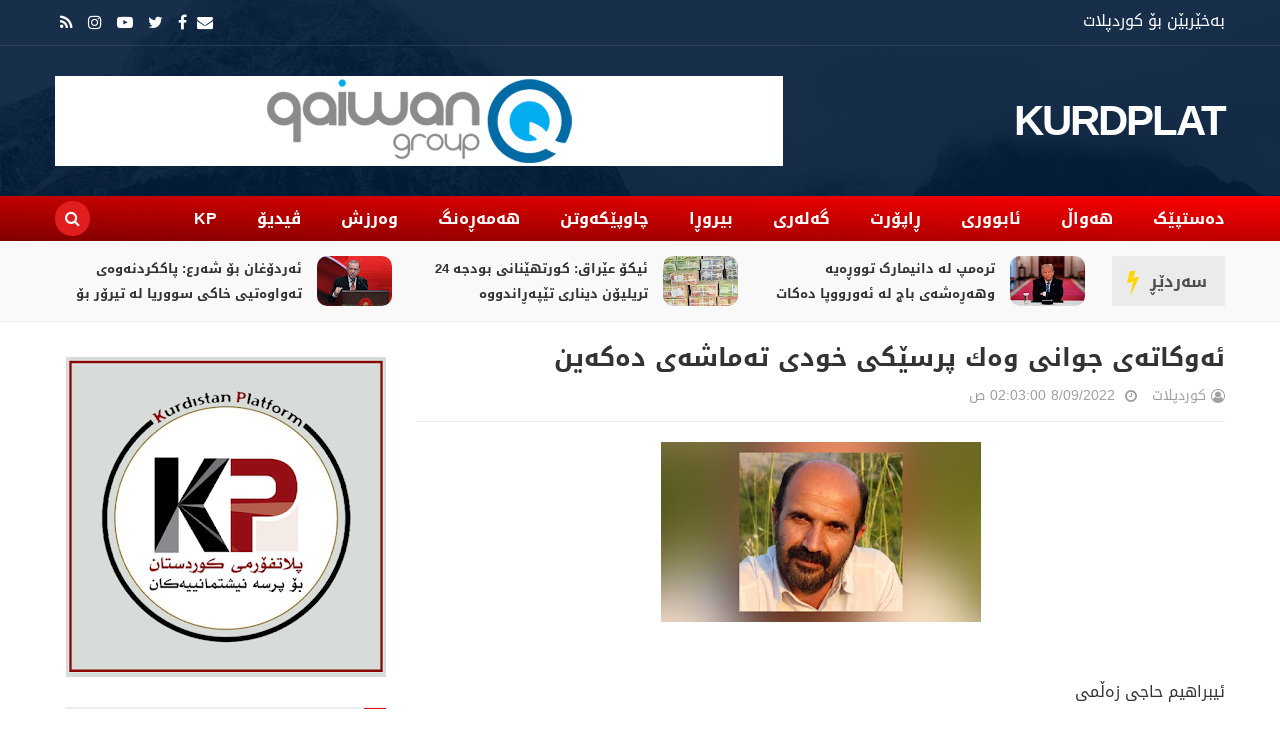

--- FILE ---
content_type: text/html; charset=UTF-8
request_url: https://www.kurdplat.net/2022/08/blog-post_9.html
body_size: 29845
content:
<!DOCTYPE html>
<html class='v2' dir='rtl' xmlns='http://www.w3.org/1999/xhtml' xmlns:b='http://www.google.com/2005/gml/b' xmlns:data='http://www.google.com/2005/gml/data' xmlns:expr='http://www.google.com/2005/gml/expr'>
<head>
<link href='https://www.blogger.com/static/v1/widgets/2370241452-css_bundle_v2_rtl.css' rel='stylesheet' type='text/css'/>
<meta content='G-Y_DUsFN81HqG6cb8bCUBbCiOznnUaEcJSuenenS3c' name='google-site-verification'/>
<meta content='8fd53190e4dc7925' name='yandex-verification'/>
<meta content='width=device-width,initial-scale=1.0,minimum-scale=1.0,maximum-scale=1.0' name='viewport'/>
<meta content='text/html; charset=UTF-8' http-equiv='Content-Type'/>
<meta content='blogger' name='generator'/>
<link href='https://www.kurdplat.net/favicon.ico' rel='icon' type='image/x-icon'/>
<link href='https://www.kurdplat.net/2022/08/blog-post_9.html' rel='canonical'/>
<link rel="alternate" type="application/atom+xml" title="KURDPLAT - Atom" href="https://www.kurdplat.net/feeds/posts/default" />
<link rel="alternate" type="application/rss+xml" title="KURDPLAT - RSS" href="https://www.kurdplat.net/feeds/posts/default?alt=rss" />
<link rel="service.post" type="application/atom+xml" title="KURDPLAT - Atom" href="https://www.blogger.com/feeds/8874160831768372105/posts/default" />

<link rel="alternate" type="application/atom+xml" title="KURDPLAT - Atom" href="https://www.kurdplat.net/feeds/8065799736046189507/comments/default" />
<!--Can't find substitution for tag [blog.ieCssRetrofitLinks]-->
<link href='https://blogger.googleusercontent.com/img/b/R29vZ2xl/AVvXsEis-4t4tthhC-RCdMkeTURoeBsFyugKKa7FCpGVuUMVRnQiYKoUdBZEfj_-WVXBm8LQPQJwHeyeQloEwLG9YJwTtu_irYUXYonGUL5Lx0tg98G5fKc6td03EdD4knxATd8Sgs5ByWpIYnrrzLbheffFBUYQ0-ileoKPV3cwzTGnXT2hkuSNoiN-2UZC/s320/90656F57-6CF0-442C-9C30-69F2568A7B9B.jpeg' rel='image_src'/>
<meta content='https://www.kurdplat.net/2022/08/blog-post_9.html' property='og:url'/>
<meta content='ئەوكاتەی جوانی وەك پرسێكی خودی تەماشەی دەكەین' property='og:title'/>
<meta content='کوردپلات میدیایی ئەهلی ئازادە لە پێناو سەرچاوەی هەواڵ و زانیاری دروستدا كاردەكات' property='og:description'/>
<meta content='https://blogger.googleusercontent.com/img/b/R29vZ2xl/AVvXsEis-4t4tthhC-RCdMkeTURoeBsFyugKKa7FCpGVuUMVRnQiYKoUdBZEfj_-WVXBm8LQPQJwHeyeQloEwLG9YJwTtu_irYUXYonGUL5Lx0tg98G5fKc6td03EdD4knxATd8Sgs5ByWpIYnrrzLbheffFBUYQ0-ileoKPV3cwzTGnXT2hkuSNoiN-2UZC/w1200-h630-p-k-no-nu/90656F57-6CF0-442C-9C30-69F2568A7B9B.jpeg' property='og:image'/>
<title>
ئەوكاتەی جوانی وەك پرسێكی خودی تەماشەی دەكەین | KURDPLAT
</title>
<!-- Blank description -->
<!-- Blank keywords -->
<meta content='true' name='MSSmartTagsPreventParsing'/>
<meta content='blogger' name='generator'/>
<meta content='en-us' http-equiv='content-language'/>
<meta content='کوردپلات | KURDPLAT' property='og:description'/>
<meta content='کوردپلات' property='og:site_name'/>
<meta content='https://www.kurdplat.net/' name='twitter:domain'/>
<meta content='' name='twitter:title'/>
<meta content='summary' name='twitter:card'/>
<meta content='' name='twitter:title'/>
<meta content='کوردپلات | KURDPLAT' name='twitter:description'/>
<meta content=' , میدیا , سۆشیاڵ , ئازادی  , میدیا , کوردستان , kurdmedia , covid19 , kurdistan , kurdplat , کوردپلات , کورد پلات , wikipedia,KURDPLAT media ,tv ,kurdistan24 ,rudaw ,nrt ,kurdiu ,' name='keywords'/>
<script src='https://code.jquery.com/jquery-2.1.4.min.js' type='text/javascript'></script>
<link href='https://fonts.googleapis.com/css?family=Tajawal:400,700&subset=arabic' rel='stylesheet' type='text/css'/>
<link href='https://maxcdn.bootstrapcdn.com/font-awesome/4.7.0/css/font-awesome.min.css' rel='stylesheet'/>
<link href="//fonts.googleapis.com/earlyaccess/droidarabickufi.css" rel="stylesheet" type="text/css">
<!-- UIkit CSS -->
<link href='https://cdnjs.cloudflare.com/ajax/libs/uikit/3.0.0-rc.5/css/uikit.min.css' rel='stylesheet'/>
<link href='https://www.kurdplat.net/favicon.ico' rel='shortcut icon' type='image/vnd.microsoft.icon'/>
<style id='page-skin-1' type='text/css'><!--
/=====================================*
Theme Name: KURD PLAT V2.0 Developed BY WebAce For iT
*======================================/
/*************** Variable Definitions **************/
<Variable name="all.colors" description="All Colors" type="color" default="#e51515"/>
<Variable name="all.menu.colors" description="All Menu Colors" type="color" default="#000"/>
<Variable name="title.font.1" description="Title Font 1" type="font" default="normal 700 30px 'Droid Arabic Kufi', sans-serif"/>
<Variable name="title.font.2" description="Title Font 2" type="font" default="normal 700 28px 'Droid Arabic Kufi', sans-serif"/>
<Variable name="title.font.3" description="Title Font 3" type="font" default="normal 700 26px 'Droid Arabic Kufi', sans-serif"/>
<Variable name="title.font.4" description="Title Font 4" type="font" default="normal 700 24px 'Droid Arabic Kufi', sans-serif"/>
<Variable name="title.font.5" description="Title Font 5" type="font" default="normal 700 22px 'Droid Arabic Kufi', sans-serif"/>
<Variable name="title.font.6" description="Title Font 6" type="font" default="normal 400 20px 'Droid Arabic Kufi', sans-serif"/>
<Variable name="title.font.7" description="Title Font 7" type="font" default="normal 400 18px 'Droid Arabic Kufi', sans-serif"/>
<Variable name="title.font.8" description="Title Font 8" type="font" default="normal 400 16px 'Droid Arabic Kufi', sans-serif"/>
<Variable name="title.font.9" description="Title Font 9" type="font" default="normal 400 14px 'Droid Arabic Kufi', sans-serif"/>
/*************** General **************/
* {outline: 0; word-wrap: break-word}
* {
-webkit-box-sizing: border-box;
-moz-box-sizing: border-box;
box-sizing: border-box;
}
*:before, *:after {
-webkit-box-sizing: border-box;
-moz-box-sizing: border-box;
box-sizing: border-box;
}
html {
-webkit-text-size-adjust: 100%;
-ms-text-size-adjust: 100%;
}
body {background: #fff; margin: 0; padding: 0; outline: 0; font-family: 'Droid Arabic Kufi', sans-serif; color: #333; font-size: 16px; line-height: normal; min-height: 100%; max-height: 100%; -webkit-backface-visibility: hidden;}
article, aside, details, figcaption, figure, footer, header, hgroup, menu, nav, section {display: block}
a, a:link, a:focus, a:visited, a:hover {color: #333; text-decoration: none; -webkit-backface-visibility: hidden; display: inherit; border-radius: 10px;}
h1, h2, h3, h4, h5, h6 {-webkit-backface-visibility: hidden; margin: 0}
h1 {font-size: 28px; line-height: 38px;}
h2 {font-size: 26px; line-height: 36px;}
h3 {font-size: 24px; line-height: 34px;}
h4 {font-size: 22px; line-height: 32px;}
h5 {font-size: 20px; line-height: 30px;}
h6 {font-size: 18px; line-height: 28px;}
img {max-width: 100%; height: auto;}
ul, ol {padding: 0; margin: 0;}
input, textarea {border: none; background: transparent}
.clear {clear: both;}
#header, #wrapper, #footer {width: 100%; clear: both}
.widget, .widget ul, .widget li, .section {padding: 0; margin: 0;}
.cf, .cf:after, .cf:before {content: ""; display: table;}
.cf:after {clear: both}
.container {max-width: 1170px; margin: 0 auto}
.grp-col {display: block}
.col {float: left; padding: 0 2%; vertical-align: top}
.col:nth-child(1n) {padding-left: 0}
.col:last-child {padding-right: 0}
.colx2 {float: right; width: 50%;}
.colx3 {float: right; width: 33.333%;}
.colx4 {}
/************** Icon ***************/
.breakingnews h2.title:after, .nav-header ul > li.parent > a:after, .nav-header ul > li > ul > li > a:after, .hot-trend h2.title:after,
.row-main h2.title:after, .sidebar h2:after, .gsc-search-button:before, .FollowByEmail .follow-by-email-inner:after,
#main-menu:before, .instafeed-ft h2:before, .entry-content ul li:before, .entry-content .tr_bq:before, .comments .comment-actions a:before, .comments .comment-actions .item-control a:before, .il-photo__likes, .il-photo__comments, .newsletter-ft h2.title:before,
.post-entry-8 .thumb-post, .thumb-post[style*="img.youtube.com"]:after, .thumb-post[style*="i.ytimg.com"]:after
{
display: inline-block;
font: normal normal normal 14px/1 FontAwesome;
font-size: inherit;
text-rendering: auto;
-webkit-font-smoothing: antialiased;
-moz-osx-font-smoothing: grayscale;
}
.fa-search:hover, .fa-times-circle:hover, input.gsc-search-button:hover, .close-sidebar:hover {cursor: pointer;}
/*************** Transition ***************/
.Label .label-size, .blog-pager .pager-list-post,
.comments .comments-content .loadmore a, .instafeed-ft .il-photo__meta
{
-webkit-transition: all 0.2s linear;
-moz-transition: all 0.2s linear;
-o-transition: all 0.2s linear;
-ms-transition: all 0.2s linear;
transition: all 0.2s linear;
}
.social-network ul li a, .search .close-search, .search .form-search, .search .form-search.show-search, .menu-sidebar .bg-opacity, .thumb-post:before, .bx-controls a, .about-ft .social-network ul li a, .displaypageNum a:hover, .showpage a:hover, .nav-header ul li a, .nav-header ul ul, .icon-parent, .Header h1.title, .Header .description, .search, #menu:before, .post-footer .label-post a, #LinkList3 ul li a
{
-webkit-transition: all 0.3s linear;
-moz-transition: all 0.3s linear;
-o-transition: all 0.3s linear;
-ms-transition: all 0.3s linear;
transition: all 0.3s linear;
}
/*************** Rotate 360 ***************/
{
-webkit-transform:rotate(360deg);
-moz-transform:rotate(360deg);
-o-transform:rotate(360deg);
}
/*************** Animation Border ***************/
@-webkit-keyframes pulse {
0% {
-webkit-box-shadow: 0 0 0 0 rgba(255,22,84,0.4);
}
70% {
-webkit-box-shadow: 0 0 0 10px rgba(255,22,84,0);
}
100% {
-webkit-box-shadow: 0 0 0 0 rgba(255,22,84,0);
}
}
@keyframes pulse {
0% {
-moz-box-shadow: 0 0 0 0 rgba(255,22,84,0.4);
box-shadow: 0 0 0 0 rgba(255,22,84,0.4);
}
70% {
-moz-box-shadow: 0 0 0 10px rgba(255,22,84,0);
box-shadow: 0 0 0 10px rgba(255,22,84,0);
}
100% {
-moz-box-shadow: 0 0 0 0 rgba(255,22,84,0);
box-shadow: 0 0 0 0 rgba(255,22,84,0);
}
}
/*************** Scroll Fixed ***************/
#loader {display: block; position: fixed; top: 0; left: 0; right: 0; bottom: 0; background-color: #fff; height: 100vh; width: 100%; z-index: 99999;}
#loader .fa {position: absolute; top: 45%;  left: 48%; transform: translate(-50%,-50%); display: table; font-size: 32px; color: #999}
/*************** Header ***************/
.fl-left {float: left}
.fl-right {float: right}
.no-title h2 {display: none}
#header {position: relative; background-attachment: fixed; background-position: center bottom; background-size: cover}
#header:before {content: ""; position: absolute; width: 100%; height: 100%; background: rgba(0, 27, 57, 0.90)}
.content-header {position: relative}
.top-header {padding: 10px 0; border-bottom: solid 1px rgba(255, 255, 255, 0.1)}
.text-header {color: #fff}
.text-header a {display: inline; color: #999; text-decoration: underline}
.social-network ul li a {color: #fff}
.social-network ul li a:hover {color: #999}
.social-network ul li {display: inline-block; margin: 0 5px}
.social-network ul li:first-child {margin-left: 0}
.social-network ul li a {line-height: 25px}
.mid-header {position: relative}
.logo {height: 150px; display: flex; align-items: center}
.Header h1.title {text-transform: uppercase; font-size: 42px; line-height: 42px; font-weight: 600; font-family: 'Droid Arabic Kufi', sans-serif; letter-spacing: -2px; position: relative; z-index: 20; margin-bottom: 0; color: #fff}
.Header h1.title a {color: #fff}
.Header h1.title::first-letter, .Header h1.title a::first-letter {color: #ffffff}
.Header .description {color: #fff; font-size: 16px; margin: 0}
.adv-hd {display: flex; height: 150px; align-items: center;}
#main-menu {margin-left: -20px}
.nav-search {position: relative; background: linear-gradient(2deg,#810000,#ff0000)}
.nav-header {margin-right: -20px}
.nav-header ul li {position: relative; display: inline-block}
.nav-header > ul > li > a {padding: 0 20px; text-transform: uppercase; font: normal 400 16px 'Droid Arabic Kufi', sans-serif; line-height: 45px; color: #fff ; font-weight: 600;}
.nav-header ul ul li a:hover {padding-right: 5px}
.nav-header ul li.uk-parent:hover > ul {visibility: visible; opacity: 1;}
.nav-header ul ul, .nav-header ul ul ul {position: absolute; right: 0; top: 100%; display: inherit; width: 250px; visibility: hidden; opacity: 0; z-index: 999; box-shadow: 0 1px 3px rgba(0, 0, 0, 0.1); background: #fff}
.nav-header ul ul li {width: 100%}
.nav-header ul ul li a {display: block;line-height: 42px; border-bottom: dashed 1px #e9e9e9; padding: 0; margin: 0 20px; text-transform: capitalize}
.nav-header ul ul li:last-child > a {border-bottom: none}
.nav-header ul ul ul {right: 100%; top: 0}
.nav-header ul li .icon-parent {position: absolute}
.nav-header ul li > .icon-parent {top: 18px; left: 0; color: #fff}
.nav-header > ul li > ul > li > .icon-parent {top: 16px; left: 20px; color: #000;
-webkit-transform:rotate(90deg);
-moz-transform:rotate(90deg);
-o-transform:rotate(90deg);
-ms-transform:rotate(90deg);
transform:rotate(90deg);
}
.search {display: flex; height: 45px; align-items: center; margin-right: 30px}
.search .open-search {color: #fff; border-radius: 100%; width: 35px; height: 35px; text-align: center; line-height: 35px; background: rgb(225, 30, 30)}
.close-search {font-size: 32px; position: absolute; top: 50px; left: 50px; transform: scale(0); color: #e51515; background: #fff; border-radius: 100%; width: 32px; height: 31px; display: flex; align-items: center; justify-content: center}
.search .form-search.show-search .close-search {transform: scale(1);}
.search .form-search.show-search {visibility: visible !important; opacity: 1; -webkit-transform: rotateX(0deg); transform: rotateX(0deg);}
.search .form-search {position: fixed; top: 0; left: 0; width: 100%; height: 100%; display: table; background: rgba(0, 0, 0, 0.95); visibility: hidden; opacity: 0; z-index: 9999;}
.search .form-search #search {display: table-cell; vertical-align: middle; text-align: center;}
.search h2.title {text-transform: capitalize}
#BlogSearch1_form {border-bottom: solid 1px #fff; max-width: 800px; margin: 0 auto}
#BlogSearch1_form .gsc-search-box {display: block; margin: 0}
#BlogSearch1_form .gsc-search-box .gsc-input {border: none; height: 52px; font-family:Droid Arabic Kufi; font-size: 32px; color: #fff; padding: 8px 0}
#BlogSearch1_form .gsc-search-box input.gsc-search-button {text-indent: -9999px; width: 32px; height: 32px; position: absolute; z-index: 9999; bottom: 18px; margin-right: -30px}
#BlogSearch1_form .gsc-search-box td.gsc-search-button:before {content:"\f002"; font-size: 32px; color: #fff}
.bot-header {position: relative; background: #f9f9f9; border-bottom: solid 1px #eee; padding: 15px 0}
.breakingnews {position: relative}
.breakingnews .widget {padding: 0 130px 0 0 !important}
.breakingnews h2.title {position: absolute!important; right: -10px; top: 0; font: normal 400 16px 'Droid Arabic Kufi', sans-serif !important; font-weight: 600 !important; height: 100%; border-top: none!important; z-index: 20; background: #ebebeb; padding: 0 18px 0 38px !important; display: flex; align-items: center}
.breakingnews h2.title:before {content: ""; background: transparent!important}
.breakingnews h2.title:after {content: "\f0e7"; color: #ffd600; font-size: 24px; position: absolute; left: 15px; top: 0; display: flex; align-items: center; height: 100%}
.breakingnews h2.title a {color:#4f4f4f}
.breakingnews .panel-post {height: 48px; overflow: hidden}
.breakingnews .panel-post .label-post {margin: 4px 0 0 10px}
.breakingnews .panel-post .title-post {display: inline; font:normal 550 13px 'Droid Arabic Kufi', sans-serif}
.breakingnews .panel-post .title-post a:hover {color: #000}
.breakingnews .post-entry ul li {padding: 0 10px}
/*************** Wrapper ***************/
.grid-posts .label-post em, .grid-posts .published, .grid-posts .comment-link,
.grid-posts .name-post, .grid-posts .name-post span, .date-post, .cmt-post, .cmt-post a, .fa-clock-o, .fa-comments-o
{
color: #a0a0a0; margin-left: 0
}
.mog-category ul li:hover .thumb-post:before, .grid-posts:hover .thumb-post:before, .related-posts ul li:hover .thumb-post:before
{
opacity: 1;
}
.mog-category h2.title, .sidebar h2, .blog-posts h2.title {font:normal 550 20px 'Droid Arabic Kufi', sans-serif; line-height: 32px; text-transform: uppercase; border-top: solid 2px #eee; padding: 15px 30px 5px 0; margin: 0 10px; position: relative}
.mog-category h2.title:before, .sidebar h2:before, .blog-posts h2.title:before {content: ""; position: absolute; right: 0; top: -1px; width: 22px; height: 1px; background: #e51515}
.mog-category .widget {padding: 15px 0}
.mog-category .widget:last-child {padding-bottom: 0}
.thumb-post {background-size: cover; background-repeat: no-repeat; background-position: center center; position: relative}
.thumb-post:before {content: ""; background: rgba(0, 0, 0, 0.2); z-index: 10; position: absolute; left: 0; top: 0; width: 100%; height: 100%; opacity: 0}
.thumb-post[style*="img.youtube.com"]:after, .thumb-post[style*="i.ytimg.com"]:after {content: "\f04b"; color: rgba(255, 255, 255, 0.9); border: solid 2px rgba(255, 255, 255, 0.9); width: 32px; height: 32px; border-radius: 100%; font-size: 20px; padding-left: 3px; position: absolute; top: 10px; left: 10px; display: flex; align-items: center; justify-content: center;
-webkit-transform: rotate(180deg);
-moz-transform: rotate(180deg);
-o-transform: rotate(180deg);
-ms-transform: rotate(180deg);
transform: rotate(180deg);
}
.panel-post .label-post {display: inline-block; background: #e51515; padding: 3px 6px 5px 8px; font-family: 'Droid Arabic Kufi', sans-serif; font-size: 12px; color: #fff; margin-bottom: 10px; text-transform: uppercase; letter-spacing: 1px}
.panel-post .title-post {font:normal 550 14px 'Droid Arabic Kufi', sans-serif}
.panel-post .grp-post {margin-top: 10px}
.panel-post .grp-post span {margin: 0 0 0 10px; font-size: 14px; text-transform: capitalize}
.panel-post .grp-post span a {text-transform: capitalize}
.panel-post .grp-post span em {font-style: normal; margin-right: 5px;}
.panel-post .grp-post span .avt-user-post {position: relative; top: 10px; margin-right: 8px}
.panel-post .grp-post span .avt-user-post img {width: 32px; height: 32px; border-radius: 50%}
.panel-post .grp-post .fa-user-circle-o, .panel-post .grp-post .fa-clock-o, .panel-post .grp-post .fa-comments-o {margin-left: 5px; font-size: 14px; position: relative; top: 1px}
.panel-post .sample-post {margin: 10px 0 0; line-height: 30px; font-size: 14px ; text-align: justify;}
.panel-post .share-post span {margin: 0 10px}
.breakingnews .thumb-post:after {width: 32px; height: 32px; font-size: 16px}
.top-wrp {padding-top: 10px}
.main-featured {width: 70%}
.hot-trend {width: 30%}
.hot-trend h2.title {padding-right: 35px; margin-bottom: 0}
.hot-trend h2.title:after {content: "\f0f3"; color: #e51515; font-size: 24px; position: absolute; right: 0; top: 19px; width: auto; height: auto}
.bot-wrp {width: 100%; padding: 20px 0 30px}
.main-content {width: 70%; padding-left: 10px}
.grp-row-main, .row-main {margin-bottom: 30px}
.row-main:last-child {margin-bottom: 0}
.row-main h2.title:after, .sidebar h2:after {content: "\f0da"; color: #fff; background: #e51515; width: 18px; height: 18px; padding-left: 2px; text-align: center; line-height: 18px; font-size: 16px; position: absolute; right: 0; top: 23px; border-radius: 100%; box-shadow: 0 0 0 rgba(255, 22, 84, 0.4); animation: pulse 2s infinite;
-webkit-transform: rotate(180deg);
-moz-transform: rotate(180deg);
-o-transform: rotate(180deg);
-ms-transform: rotate(180deg);
transform: rotate(180deg);
}
.fix-panel-post {position: absolute; width: 100%; padding: 10px; bottom: 0; left: 0; z-index: 20}
.fix-panel-post .ct-panel-post {padding: 15px 20px;
background: -moz-linear-gradient(top, rgba(0,0,0,0) 0%, rgba(0,0,0,0.5) 50%, rgba(0,0,0,1) 100%);
background: -webkit-linear-gradient(top, rgba(0,0,0,0) 0%,rgba(0,0,0,0.5) 50%,rgba(0,0,0,1) 100%);
background: linear-gradient(to bottom, rgba(0,0,0,0) 0%,rgba(0,0,0,0.5) 50%,rgba(0,0,0,1) 100%);
filter: progid:DXImageTransform.Microsoft.gradient( startColorstr='#00000000', endColorstr='#000000',GradientType=0 );
}
.fix-panel-post .title-post a {color: #fff}
.fix-panel-post .grp-post span {color: #a0a0a0}
.grp-post-entry {}
.post-entry {float: right; width: 100%}
.post-entry ul li {display: inline-block; vertical-align: top; list-style: none; padding: 10px; position: relative; overflow: hidden}
.post-entry .thumb-post {float: right; background-color: #f9f9f9}
.post-entry-1, .post-entry-2, .post-entry-6 {width: 50%}
.post-entry-1 .thumb-post, .post-entry-3 .thumb-post, .post-entry-9 .thumb-post {width: 100%; height: 250px; margin-bottom: 15px}
.post-entry-1 .title-post {font: normal 700 20px 'Droid Arabic Kufi', sans-serif; line-height: 28px}
.post-entry-2 .thumb-post, .post-entry-4 .thumb-post, .post-entry-10 .thumb-post {width: 150px; height: 100px; margin-left: 15px}
.post-entry-3, .post-entry-4 {width: 100%}
.post-entry-3 ul li, .post-entry-4 ul li, .post-entry-6 ul li {width: 50%}
.post-entry-3 .thumb-post {margin-bottom: 0}
.post-entry-3 .panel-post .title-post, .post-entry-5 .panel-post .title-post, .post-entry-9 .panel-post .title-post, .post-entry-12 .panel-post .title-post {font: normal 400 20px 'Droid Arabic Kufi', sans-serif; line-height: 26px}
.post-entry-5, .post-entry-7, .post-entry-8, .post-entry-9, .post-entry-11, .post-entry-12 {float: none}
.post-entry-5 .thumb-post, .post-entry-12 .thumb-post {width: 100%; height: 300px}
.post-entry-6 .thumb-post {width: 100%; height: 120px; margin-bottom: 10px}
.post-entry-7 ul li, .post-entry-12 ul li {width: 33.333%}
.post-entry-7 .thumb-post {width: 100%; height: 150px; margin-bottom: 10px}
.post-entry-8 .thumb-post {width: 100%; height: 420px}
.post-entry-8 .thumb-post[style*="img.youtube.com"], .post-entry-11 .thumb-post[style*="img.youtube.com"], .post-entry-13 .thumb-post[style*="img.youtube.com"] {display: flex;
align-items: center; justify-content: center; position: inherit}
.post-entry-8 .thumb-post[style*="img.youtube.com"]:after, .post-entry-11 .thumb-post[style*="img.youtube.com"]:after, .post-entry-13 .thumb-post[style*="img.youtube.com"]:after {position: inherit; top: 0; left: 0}
.post-entry-8 .thumb-post:after, .post-entry-11 .thumb-post:after {width: 62px; height: 62px; font-size: 42px; line-height: 60px;}
.post-entry-9 .thumb-post {margin-bottom: 0}
.post-entry-9 ul li, .post-entry-10 ul li, .post-entry-11 ul li,.post-entry-2 ul li {width: 100%}
.post-entry-11 .thumb-post {width: 100%; height: 470px}
.post-entry-11 .title-post, .post-entry-8 .title-post {font: normal 700 26px 'Droid Arabic Kufi', sans-serif; line-height: 32px}
.post-entry-11 ul li {padding-top: 0}
.post-entry-13 .thumb-post {width: 75px; height: 50px; margin-left: 15px}
.cate-videos {background: #000; padding: 0 10px 10px}
.cate-videos .widget {padding: 0}
.cate-videos h2.title {border-top: none;}
.cate-videos h2.title:before {top: 0; height: 3px; width: 108px}
.cate-videos h2.title a {color: #fff}
.grid-posts {display: inline-block; width: 100%; padding: 10px}
.grid-posts .item-control {position: absolute; top: 20px; right: 20px; z-index: 20}
.grid-posts .thumb-post {float: right; width: 40%; height: 200px; margin-left: 20px}
.grid-posts .label-post a {display: none; color: #fff}
.grid-posts .label-post a:nth-child(1) {display: inline-block}
.grid-posts .panel-post .title-post {font: normal 550 18px 'Droid Arabic Kufi', sans-serif; line-height: 30px}
.grid-posts .grp-post .published {text-decoration: none; text-transform: capitalize}
.grid-posts .sample-post {display: block; margin: 10px 0 0; line-height: 23px}
.blog-pager {display: inline-block; width: 100%; margin: 0 !important}
.blog-pager a {display: inline-block; font-size: 14px}
.blog-pager .pager-list-post {border: solid 1px #eee; font-size: 14px; border-radius: 24px; margin: 5px 0; padding: 0 20px; line-height: 32px ; display: none;}
.blog-pager .pager-list-post:hover {border: solid 1px #e51515; background: #e51515; color: #fff}
.blog-pager .newer-link {float: left}
.blog-pager .newer-link i {margin-right: 10px}
.blog-pager .older-link {float: right}
.blog-pager .older-link i {margin-left: 10px}
.sidebar-content {width: 30%; padding-right: 10px}
.sidebar .widget {padding: 15px 0}
.sidebar .widget-content {padding: 0 10px}
#LinkList3 ul {padding-top: 5px; margin: 0 -5px}
#LinkList3 ul li {float: left; width: 50%; margin: 0; padding: 5px}
#LinkList3 ul li a {color: #fff}
#LinkList3 ul li .fa {height: 35px; width: 100%; padding: 0 15px; line-height: 37px}
#LinkList3 ul li .fa:before {float: right}
#LinkList3 ul li .fa-facebook:after, #LinkList3 ul li .fa-twitter:after,  #LinkList3 ul li .fa-google-plus:after, #LinkList3 ul li .fa-linkedin:after,
#LinkList3 ul li .fa-youtube-play:after, #LinkList3 ul li .fa-instagram:after, #LinkList3 ul li .fa-pinterest:after, #LinkList3 ul li .fa-rss:after
{
margin-right: 10px; padding-right: 10px; border-right: solid 1px rgba(255,255,255,0.5); font: normal 400 14px 'Droid Arabic Kufi', sans-serif
}
#LinkList3 ul li .fa-facebook, .sb-facebook {background: #3b5998}
#LinkList3 ul li .fa-facebook:after {content: "Facebook"}
#LinkList3 ul li .fa-twitter, .sb-twitter {background: #1da1f2}
#LinkList3 ul li .fa-twitter:after {content: "Twitter"}
#LinkList3 ul li .fa-google-plus, .sb-googleplus {background: #dd4b39}
#LinkList3 ul li .fa-google-plus:after {content: "Google Plus"}
#LinkList3 ul li .fa-linkedin, .sb-linkedin {background: #017ab5}
#LinkList3 ul li .fa-linkedin:after {content: "Linkedin"}
#LinkList3 ul li .fa-youtube-play {background: #cd201f}
#LinkList3 ul li .fa-youtube-play:after {content: "Youtube"}
#LinkList3 ul li .fa-instagram {
background: #f09433;
background: -moz-linear-gradient(45deg, #f09433 0%, #e6683c 25%, #dc2743 50%, #cc2366 75%, #bc1888 100%);
background: -webkit-linear-gradient(45deg, #f09433 0%, #e6683c 25%, #dc2743 50%, #cc2366 75%, #bc1888 100%);
background: linear-gradient(45deg, #f09433 0%, #e6683c 25%, #dc2743 50%, #cc2366 75%, #bc1888 100%);
filter: progid: DXImageTransform.Microsoft.gradient( startColorstr='#f09433', endColorstr='#bc1888', GradientType=1);
}
#LinkList3 ul li .fa-instagram:after {content: "Instagram"}
#LinkList3 ul li .fa-pinterest, .sb-pinterest {background: #bd081c}
#LinkList3 ul li .fa-pinterest:after {content: "Pinterest"}
#LinkList3 ul li .fa-rss {background: #f78323}
#LinkList3 ul li .fa-rss:after {content: "Rss"}
.FollowByEmail .widget-content {padding-top: 10px}
.FollowByEmail .follow-by-email-inner {background: #f9f9f9; border: solid 1px #eee; padding: 10px 20px}
.FollowByEmail .follow-by-email-inner:before {content: "أدخل عنوان بريدك الإلكتروني للاشتراك في هذه المدونة وتلقي إشعارات بالمشاركات الجديدة عبر البريد الإلكتروني";
font-size: 14px; line-height: 22px; margin: 14px 0; color: #999; display: block; text-transform: capitalize;
}
.FollowByEmail .follow-by-email-inner:after {content: "\f0e0"; position: absolute; top: 10px; right: 10px; color: rgba(0, 0, 0, 0.05); font-size: 76px;
transform: rotate(45deg);
-webkit-transform: rotate(45deg);
-moz-transform: rotate(45deg);
-o-transform: rotate(45deg);
}
.FollowByEmail .follow-by-email-inner td {display: block; width: 100%; margin-bottom: 10px}
.FollowByEmail .follow-by-email-inner .follow-by-email-address {display: block; height: 40px; width: 100% !important; font-size: 14px; font-style: italic; padding: 0 20px; border: 0 !important; background-color: #fff !important}
.FollowByEmail .follow-by-email-inner .follow-by-email-submit {width: 100% !important; margin-left: 0; border-radius: 0 !important; height: 40px !important; background-color: #e51515; color: #fff !important; font: normal 400 16px 'Droid Arabic Kufi', sans-serif}
.PopularPosts ul li {list-style: none}
.PopularPosts ul li:nth-child(1) .item-thumbnail:before, .PopularPosts ul li:nth-child(2) .item-thumbnail:before, .PopularPosts ul li:nth-child(3) .item-thumbnail:before, .PopularPosts ul li:nth-child(4) .item-thumbnail:before, .PopularPosts ul li:nth-child(5) .item-thumbnail:before
{
position: absolute; right: 0; bottom: 0; background: #e51515; z-index: 20; width: 25px; height: 25px; display: flex; align-items: center; justify-content: center; color: #fff; font-family: 'Droid Arabic Kufi', sans-serif;
}
.PopularPosts ul li:nth-child(1) .item-thumbnail:before {content: "1"}
.PopularPosts ul li:nth-child(2) .item-thumbnail:before {content: "2"}
.PopularPosts ul li:nth-child(3) .item-thumbnail:before {content: "3"}
.PopularPosts ul li:nth-child(4) .item-thumbnail:before {content: "4"}
.PopularPosts ul li:nth-child(5) .item-thumbnail:before {content: "5"}
.PopularPosts ul li:last-child {margin-bottom: 0}
.PopularPosts .item-thumbnail {float: right; margin: 0 0 0 15px; position: relative}
.PopularPosts .item-thumbnail img {display: inherit; width: 150px; height: 100px; padding-right: 0}
.PopularPosts .item-title {padding: 0; font: normal 400 16px 'Droid Arabic Kufi', sans-serif; line-height: 24px}
.contact-form-widget {padding: 10px}
.contact-form-widget form {background: #f9f9f9; padding: 10px 20px 5px; border: solid 1px #eee; color: #888}
.contact-form-widget, .contact-form-name, .contact-form-email, .contact-form-email-message {max-width: 100%}
.contact-form-name, .contact-form-email, .contact-form-email-message {padding: 0 20px; border: none}
.contact-form-name, .contact-form-email {height: 40px}
.contact-form-email-message {padding: 10px}
.contact-form-button-submit, .contact-form-button-submit:hover {background: #e51515; color: #fff; border: none; border-radius: 0; width: 100%; height: 40px; font: normal 400 16px 'Droid Arabic Kufi', sans-serif}
.mog-adv {text-align: center}
/*************** Footer ***************/
#footer {position: relative; background-attachment: fixed; background-position: center bottom; background-size: cover; background-color: #000}
#footer:before {content: ""; position: absolute; width: 100%; height: 100%; background: rgba(0, 27, 57, 0.90);}
.ct-ft {padding: 50px 0 0}
.ct-ft .colx3 {width: 33.333%}
.ct-ft h2 {padding-bottom: 10px; margin-bottom: 30px; font: normal 700 22px 'Droid Arabic Kufi', sans-serif; color: #fff; text-transform: uppercase;}
.ct-ft h2:after {content: ""; background: #e51515; width: 50px; height: 1px; position: absolute; right: 0; bottom: 0}
.about-ft {padding-left: 20px}
.about-ft .widget {margin-bottom: 30px}
.about-ft .widget:last-child {margin-bottom: 0}
.about-ft .Header h1.title, .about-ft .Header h1.title a {color: #fff; font-size: 42px; line-height: 42px; letter-spacing: -2px}
.about-ft .Text strong, .about-ft .Text span {background: transparent !important; color: #999; line-height: 22px}
.about-ft .social-network ul li a, .about-ft .Text {color: #e7e7e7}
.about-ft .social-network ul li a:hover {color: #fff}
.instafeed-ft {padding: 0 20px}
.instafeed li {float: left; width: 33.333%; list-style: none; position: relative; overflow: hidden}
.instafeed li .thumb-post {height: 95px}
.instafeed li .thumb-post img {display: inherit; width: 100%}
.instafeed li:hover .thumb-post:before {opacity: 1}
.instafeed li:hover .il-photo__meta {bottom: 10%}
.instafeed .il-photo__meta {position: absolute; bottom: -20%; width: 100%; text-align: center; z-index: 20}
.instafeed .il-photo__meta div {display: inline-block; margin: 0 10px; color: #fff; font-size: 15px}
.instafeed .il-photo__likes:before {content: "\f08a"; margin-right: 5px}
.instafeed .il-photo__comments:before {content: "\f0e5"; margin-right: 5px}
.tag-ft {padding-right: 20px}
.tag-ft .widget-content {max-height: 195px; overflow-y: auto}
.Label .label-size {padding: 5px 10px 4px;  float: right; background: rgba(255, 255, 255, 0.95); font-size: 13px; text-transform: capitalize; margin: 0 0 10px 10px; border-radius: 3px; opacity: 1}
.Label .label-size a {display: inline-block}
.Label .label-size:hover, .Label .label-size:hover a {background: #e51515; color: #fff}
.scrollup {position: fixed; bottom: -27px; right: -7px; display: none;}
.scrollup:hover {cursor: pointer;}
.scrollup .arrow-top {display: inherit; width: 0; height: 0; border-top: 42px solid transparent; border-bottom: 42px solid transparent; border-left: 42px solid #000; opacity: 0.6;
-ms-transform: rotate(45deg);
-webkit-transform: rotate(45deg);
transform: rotate(45deg);
}
.scrollup em {position: absolute; color: #fff; top: 30px; left: 3px; font-style: normal; text-transform: uppercase; font-size: 10px;
-ms-transform: rotate(-45deg);
-webkit-transform: rotate(-45deg);
transform: rotate(-45deg);
}
.copyright-ft {margin-top: 30px; padding: 20px 0; border-top: solid 1px rgba(255, 255, 255, 0.3); color:#e7e7e7; font-size: 14px; line-height: 22px; font-family: 'Droid Arabic Kufi', sans-serif;}
.copyright-ft a {display: inline-block; color: #e9e9e9;}
/*************** Item ***************/
.timestamp-link {margin-left: -3px}
.entry-content {line-height: 28px}
.entry-content .tr-caption-container img, .entry-content .separator a img, .entry-content a img, .entry-content .separator iframe, .entry-content iframe {max-width: 100%}
.entry-content .separator a, .entry-content a {margin: 0 !important; display: inline; color: #e51515}
.entry-content h1, .entry-content h2, .entry-content h3, .entry-content h4, .entry-content h5, .entry-content h6 {text-transform: uppercase; font: normal 700 24px 'Droid Arabic Kufi', sans-serif}
.entry-content .tr_bq {font: normal 400 20px 'Droid Arabic Kufi', sans-serif; padding: 30px; text-align: center; position: relative; color: #999; background: #f9f9f9}
.entry-content .tr_bq:before {content: "\f10d"; font-size: 28px; color: #999; position: absolute; left: 10px; top: 10px}
.entry-content .tr-caption {background: #f9f9f9; border: dashed 1px #eee; position: relative; top: -7px; font-size: 15px; color: #999; line-height: 25px; font-style: italic; padding: 5px 20px;}
.entry-content ul li {list-style: none; margin: 5px 0 !important; color: #999}
.entry-content ul li:before {content: "\f0da"; color: #999; font-size: 16px; margin-left: 15px; position: relative; top: 0;
-webkit-transform: rotate(180deg);
-moz-transform: rotate(180deg);
-o-transform: rotate(180deg);
-ms-transform: rotate(180deg);
transform: rotate(180deg);
}
.post-footer {margin-top: 50px}
.post-footer .post-footer-line {float: left; width: 100%; border-bottom: solid 1px #eee}
.post-footer .post-footer-line-1 {padding-bottom: 20px}
.post-footer .colx2 .label-post {position: relative; top: 12px}
.post-footer .label-post em, .post-footer .share-post em {font: normal 400 16px 'Droid Arabic Kufi', sans-serif; color: #000; text-transform: uppercase; vertical-align: bottom ;     float: right;}
.post-footer .label-post a {display: inline-block; color: #a0a0a0; margin-left: 5px}
.post-footer .label-post a:hover {color: #e51515}
.post-footer .share-post {display: block; text-align: right; line-height: normal}
.post-footer .share-post span {float: left; padding-left: 5px}
.post-footer .share-post span a {font-size: 14px; width: 28px; line-height: 30px; text-align: center; color: #fff; padding-top: 3px}
.post-footer .author-profile {background: #f9f9f9; margin: 0; padding: 30px 150px 30px 30px; position: relative; border-left: solid 1px #eee; border-right: solid 1px #eee}
.post-footer .author-profile img {position: absolute; right: 20px; width: 110px; height: 110px; border-radius: 50%}
.post-footer .author-profile .g-profile span {font: normal 700 22px 'Droid Arabic Kufi', sans-serif; text-transform: capitalize; margin-bottom: 12px}
.post-footer .author-profile span {display: inherit; line-height: 22px}
.post-footer .ct-author-bio ul {margin-top: 15px; padding-top: 15px; border-top: solid 1px #e9e9e9}
.post-footer .ct-author-bio ul li {display: inline-block; margin-left: 10px}
.post-footer .ct-author-bio ul li a {font-size: 14px}
.post-footer .ct-author-bio ul li a:hover {color: #e51515}
.related-main h2.title, .comments h2.title {border-top: none; margin: 0}
.related-main h2.title:before, .comments h2.title:before {background: transparent}
.related-main {padding: 15px 0 20px}
.related-posts {display: inline-block; width: 100%;}
.related-posts ul li {float: left; list-style: none; width: 33.333%; padding: 10px 10px 0}
.related-posts .thumb-post {width: 100%; height: 170px; margin-bottom: 15px}
.related-posts .panel-post {margin-bottom: 0 !important; padding-bottom: 0 !important; border-bottom: none !important}
.related-posts .panel-post .grp-post .name-post, .related-posts .panel-post .grp-post .cmt-post, .related-posts .panel-post .sample-post, .related-posts .panel-post .share-post {display: none}
.related-posts .panel-post .title-post {font: normal 400 18px 'Droid Arabic Kufi', sans-serif !important; line-height: 22px !important;}
.related-posts .panel-post .grp-post span, .related-posts .panel-post .grp-post span a {color: #999}
.comments {margin-top: 20px}
.comments .comment-block {margin-left: 0; padding: 0 130px 40px 0; border-bottom: solid 1px #eee;}
.comments .avatar-image-container {max-height: 110px; width: 110px}
.comments .avatar-image-container img {width: 110px; height: 110px; max-width: 110px;}
.comments .comments-content .comment-replies {margin-top: 10px}
.comments .comments-content .user a {text-transform: capitalize; font: normal 400 18px 'Droid Arabic Kufi', sans-serif}
.comments .comments-content .datetime {display: block; margin: 5px 0 20px;}
.comments .comments-content .datetime a {color: #999; font-size: 13px; text-transform: capitalize;}
.comments .comments-content .comment-content {margin-bottom: 20px;}
.comments .comment-actions {position: absolute; top: 110px; right: 0}
.comments .comment-actions a {display: inline-block; font-size: 10px; margin-left: 10px; padding: 0; text-transform: uppercase;}
.comments .comment-actions a:before {content: "\f112"; margin-left: 5px}
.comments .comment-actions .item-control a {color: #000}
.comments .comment-actions .item-control a:before {content: "\f1f8"}
.comments .item-control {position: relative; top: 0; right: 0;}
.comments .thread-count a {font-size: 15px; position: relative; top: -3px;}
.comment-form h4#comment-post-message {display: none}
.comments iframe {height: 210px}
.comments .comments-content .loadmore.loaded {opacity: 1; overflow: visible; text-align: center; display: inline-block; width: 100%}
.comments .comments-content .loadmore a {display: inline-block; padding: 8px 15px 6px; border: solid 1px #eee; font-size: 12px; border-radius: 24px; text-transform: uppercase;}
.comments .comments-content .loadmore a:hover {background: #e51515; border: solid 1px #e51515; color: #fff}
.comments .continue a {font: normal 700 22px 'Droid Arabic Kufi', sans-serif}
.status-msg-wrap {display: inline-block; width: 99%; margin: 0 0 10px 10px; padding: 10px 20px; background: #f9f9f9; border: solid 1px #eee}
.status-msg-wrap .status-msg-body {text-align: right; font-size: 15px; position: inherit; padding: 0}
.status-msg-wrap .status-msg-body a {display: inline-block; font-size: 12px; color: #fff; background: #111; padding: 2px 10px 5px; border-radius: 3px;}
.status-msg-wrap .status-msg-body b {font: normal 400 16px 'Droid Arabic Kufi', sans-serif}
.status-msg-wrap .status-msg-border {display: none}
/*************** 404 ***************/
.mog-404 {text-align: center; margin: 50px auto; max-width: 800px}
.mog-text-error {position: relative}
.mog-text-error span {position: absolute; width: 100%; left: 0; top: 0; text-transform: uppercase; color: #999; font-size: 22px;}
.mog-text-404 {font-family: 'Droid Arabic Kufi', sans-serif; font-weight: 600; font-size: 92px; color: #e51515; text-transform: uppercase}
.mog-text-if-404 {}
.mog-text-if-404 span {font: normal 700 26px 'Droid Arabic Kufi', sans-serif; text-transform: uppercase; line-height: 32px}
.mog-text-if-404 p {margin: 10px 0 0; color: #999;}
.mog-text-if-404 p a {display: inline-block; color: #e51515}
.mog-search-404 {margin-top: 30px}
.mog-form-search-404 {margin-bottom: 10px; position: relative; padding-right: 80px}
.mog-input-text-404 {border: solid 1px #eee; padding: 0 15px; height: 38px; width: 100% ; font-family: Droid Arabic Kufi;}
.mog-btn-search-404 {position: absolute; right: 0; top: 0; height: 38px; background: #e51515; color: #fff; padding: 0 15px; border: none; font-size: 12px; text-transform: uppercase; font-family: Droid Arabic Kufi;}
/*************** Paging ***************/
#blog-pager{padding: 10px 0 0}
.blog-pager {background: none;}
.displaypageNum a, .showpage a, .pagecurrent {padding: 10px 15px; margin: 5px; color: #000; border: solid 1px #eee}
.displaypageNum a:hover, .showpage a:hover, .pagecurrent{background: #e51515; text-decoration:none; color: #fff; border: solid 1px #e51515}
.showpageOf{display:none!important}
#blog-pager .pages{border:none;}
/*************** Responsive ***************/
@media (min-width: 320px) and (max-width: 600px)
{
.top-header .fl-left, .top-header .fl-right {width: 100%; text-align: center}
.top-header .text-header {margin-bottom: 10px}
.nav-header ul {padding: 5px 0}
.nav-header ul > li {width: 100%}
.nav-header ul > li > ul {position: relative; width: 100%; visibility: inherit; display: none}
.nav-header ul > li.uk-parent:hover > ul {display: block}
.nav-header ul > li > ul > li > ul {position: relative; right: 0; box-shadow: none; width: 100%; padding: 0 20px}
.nav-header ul > li > ul > li > ul > li {background: transparent;}
.nav-header ul li > .icon-parent {left: 20px}
.breakingnews .widget {padding: 0 2px 0 0 !important}
.breakingnews h2.title {width: 32px; padding: 0 !important; right: -30px; overflow: hidden}
.breakingnews h2.title:before {display: none}
.breakingnews h2.title:after {background: #f9f9f9; left: 0; top: 0; padding: 0 10px}
.post-entry-4 .thumb-post {width: 100%; margin: 0 0 10px}
.post-entry-7 .thumb-post {width: 150px; height: 100px; margin-left: 15px}
.post-entry-11 ul li, .post-entry-1, .post-entry-2, .post-entry-3 ul li, .post-entry-6, .post-entry-7 ul li {width: 100%}
.post-entry-8 .thumb-post {height: 250px}
.post-entry-11 .thumb-post {height: 350px}
.post-entry-12 ul li, .post-entry-6 ul li {width: 50%}
.post-entry-12 ul li:nth-child(3) {width: 100%}
.mog-category ul li {float: none; display: inline-block; vertical-align: top}
.grid-posts .thumb-post {width: 100%; margin-bottom: 15px; height: 250px}
.related-posts ul li {width: 100%}
.related-posts .thumb-post {height: 250px}
.copyright-ft{margin: 20px 0 0}
.post-footer .author-profile {padding: 30px; text-align: center}
.post-footer .author-profile img {position: inherit; float: none; left: 0; display: inline-block; margin-bottom: 20px}
.post-footer .ct-author-bio {display: inline-block; width: 100%}
}
@media (min-width: 601px) and (max-width: 768px)
{
.post-entry-9 .thumb-post {height: 470px}
.post-entry-10 ul li {width: 50%}
.PopularPosts ul li {float: left; width: 50%}
.instafeed li .thumb-post {height: 180px}
}
@media (min-width: 769px) and (max-width: 1024px)
{
.main-featured {width: 65%}
.hot-trend {width: 35%}
}
@media (min-width: 992px) and (max-width: 1169px)
{
}
@media (min-width: 1170px)
{
}
/*************** Responsive All ***************/
@media (min-width: 320px) and (max-width: 768px)
{
.Header h1.title {font-size: 36px; line-height: 36px}
#main-menu {margin-left: 0}
.logo .descriptionwrapper {display: none}
.main-featured, .hot-trend, .colx3, .colx2, .main-content, .sidebar-content, .post .tr-caption-container, .newsletter-ft h2.title, .newsletter-ft .follow-by-email-inner {width: 100% !important}
.sidebar-content, .tag-ft {padding-right: 0}
.main-content {padding-left: 0}
.bot-wrp {padding-bottom: 30px}
.colx3 {padding: 0;}
.colx3, .row-main {margin-bottom: 20px}
.colx3:last-child, .related-posts ul li:last-child, .grid-posts .grp-post .colx3:nth-child(2) {margin-bottom: 0}
.instafeed-ft {padding: 0}
.close-search {top: 20px; left: 20px}
#BlogSearch1_form .gsc-search-box .gsc-input {font-size: 22px ; font-family: Droid Arabic Kufi;}
.ct-ft {padding: 50px 0 20px}
.newsletter-ft .follow-by-email-inner {left: -7px; margin-top: 10px}
#blog-pager {padding: 30px 0}
.about-ft {padding-left: 20px}
}
@media (min-width: 769px) and (max-width: 991px)
{
}
@media (min-width: 480px) and (max-width: 991px)
{
}
@media (min-width: 320px) and (max-width: 991px)
{
.mid-header .fl-left, .mid-header .fl-right {width: 100%}
.logo {display: flex; align-items: center; justify-content: center; width: 100%; height: 80px;}
.adv-hd {height: auto; padding-bottom: 20px}
#main-menu:before {content: "\f0c9"; font-size: 28px; color: #fff; display: flex; height: 45px; align-items: center;}
#main-menu .nav-header {position: absolute; width: 100%; left: 0; top: 120px; z-index: 30; background: #e51515; visibility: hidden; opacity: 0}
#main-menu:hover .nav-header {opacity: 1; top: 100%; visibility: visible}
#main-menu .nav-header ul > li > a, .scroll-to-fixed-fixed #main-menu .nav-header ul > li > a {line-height: 42px}
#main-menu .nav-header ul li > .icon-parent {top: 15px}
.search .form-search, .container {padding: 0 20px}
.grid-posts {width: 100%}
.status-msg-wrap .status-msg-body {text-align: center}
.status-msg-wrap .status-msg-body a {width: 100%; text-align: center; margin-top: 5px}
.post-footer .colx2, .post-footer .share-post {width: 100%; text-align: center}
.colx2 {margin-bottom: 20px}
.nav-header > ul > li:hover > a {color: #fff !important}
}
#comments {display: none!important}
span.widget-item-control{
display:none;
}

--></style>
<style id='template-skin-1' type='text/css'><!--
body#layout:before {content: "MOGMAGAZINE THEME"; position: absolute; top: 35px; font-size: 24px; font-family: 'Open Sans', sans-serif; font-weight: 600; color: #999}
body#layout #header:before {content: "Header"}
body#layout #wrapper:before {content: "Wrapper"}
body#layout #footer:before {content: "Footer"}
body#layout div.section, body#layout .widget-content {padding: 10px}
body#layout div.layout-widget-description, body#layout .menu-sidebar {display: none}
body#layout .section h4 {margin: 0; text-transform: capitalize}
body#layout #header:before, body#layout #wrapper:before, body#layout #footer:before
{
color: #fff; font-family: 'Open Sans',sans-serif; font-weight: 600; font-size: 22px; display: inline-block; width: 100%; text-align: left; padding: 10px 20px;
}
body#layout .top-header, body#layout .mid-header, body#layout .bot-header, body#layout .nav-search, body#layout .top-wrp,
body#layout .main-content, body#layout .ct-ft
{
padding: 10px 20px 0
}
body#layout #header, body#layout #wrapper, body#layout #footer
{
padding: 10px 0
}
body#layout .no-margin, body#layout .copyright-ft {margin: 0}
body#layout .no-padding {padding: 0}
body#layout #header {background-color: #0e8ae2; background-image: none !important}
body#layout .top-header .fl-left, body#layout .top-header .fl-right, body#layout .mid-header .fl-left, body#layout .mid-header .fl-right,
body#layout .top-wrp .fl-left, body#layout .top-wrp .fl-right, body#layout #main-menu, body#layout .search
{
float: left; width: 50%
}
body#layout #wrapper {background: #e02a2a}
body#layout .bot-wrp, body#layout .main-content {display: block}
body#layout .grp-row-main {width: 100%}
body#layout .row-main-ct {float: left; width: 70%}
body#layout .Blog .widget-content {height: 23em}
body#layout #wrp-sidebar {float: right; width: 30%}
body#layout #footer {background-color: #e4de14; background-image: none !important}
body#layout .instafeed-ft, body#layout .tag-ft {height: 180px}
--></style>
<style>
        .grid-posts {padding: 0}
        .grid-posts .panel-post {margin-bottom: 20px; padding-bottom: 15px; border-bottom: solid 1px #eee}
        .grid-posts .panel-post .grp-post span {display: inline-block; margin: 0 0 0 5px}
        .grid-posts .panel-post .title-post {font-size: 25px; line-height: 32px}
      </style>
<link href='https://www.blogger.com/dyn-css/authorization.css?targetBlogID=8874160831768372105&amp;zx=564ad76c-e8f0-433d-82ee-5a8d8dcde6b1' media='none' onload='if(media!=&#39;all&#39;)media=&#39;all&#39;' rel='stylesheet'/><noscript><link href='https://www.blogger.com/dyn-css/authorization.css?targetBlogID=8874160831768372105&amp;zx=564ad76c-e8f0-433d-82ee-5a8d8dcde6b1' rel='stylesheet'/></noscript>
<meta name='google-adsense-platform-account' content='ca-host-pub-1556223355139109'/>
<meta name='google-adsense-platform-domain' content='blogspot.com'/>

</head>
<body>
<div id='loader'><i class='fa fa-circle-o-notch fa-spin'></i></div>
<!-- Header -->
<header class='no-padding' id='header' style='background-image: url(https://blogger.googleusercontent.com/img/b/R29vZ2xl/AVvXsEjP4gOmEEJwUH39Cuw9m8WB5MT4Iqqazjrk_W-fbSDHbF4pvVLvQxSP1Krj2x_Wsjpikb4hGjrPUxfWRYfEeuEPGII0hI0Eak8fsVMJ2JNSPGlWv1uJglHsIy7z7Fwhngcgr-emK_FYp9U/s1600/bg-magazine.jpg)'>
<div class='content-header'>
<section class='top-header'>
<div class='container'>
<div class='fl-right no-title'>
<div class='text-header section' id='text-header'><div class='widget HTML' data-version='1' id='HTML1'>
<div class='widget-content'>
بەخێربێن بۆ کوردپلات
</div>
<div class='clear'></div>
</div></div>
</div>
<div class='fl-left no-title'>
<div class='social-network section' id='Social Network'><div class='widget LinkList' data-version='1' id='LinkList1'>
<div class='widget-content'>
<ul>
<li><a href='https://www.kurdplat.net/p/peywendi.html'><i class="fa fa-envelope" aria-hidden="true"></i></a></li>
<li><a href='https://www.facebook.com/KURDPLAT.NET/'>facebook</a></li>
<li><a href='http://'>twitter</a></li>
<li><a href='http://'>youtube</a></li>
<li><a href='http://'>instagram</a></li>
<li><a href='http://feeds.feedburner.com/KurdPlat'>rss</a></li>
</ul>
<div class='clear'></div>
</div>
</div></div>
</div>
</div>
</section>
<section class='mid-header'>
<div class='container'>
<div class='fl-right'>
<div class='logo section' id='Logo'><div class='widget Header' data-version='1' id='Header1'>
<div id='header-inner'>
<div class='titlewrapper'>
<h1 class='title'>
<a href='https://www.kurdplat.net/'>
KURDPLAT
</a>
</h1>
</div>
<div class='descriptionwrapper'>
<p class='description'><span>
</span></p>
</div>
</div>
</div></div>
</div>
<div class='fl-left no-title'>
<div class='adv-hd section' id='Adv'><div class='widget HTML' data-version='1' id='HTML14'>
<div class='widget-content'>
adv/https://www.facebook.com/QaiwanGroup|https://i.postimg.cc/Nfy5msCp/Kurd-Plate-Qg-12-4.gif
</div>
<div class='clear'></div>
</div></div>
</div>
</div>
</section>
<section class='nav-search'>
<div class='container'>
<div class='fl-right no-title' id='main-menu'>
<div class='nav-header section' id='Navigation'><div class='widget LinkList' data-version='1' id='LinkList2'>
<h2>KP</h2>
<div class='widget-content'>
<ul>
<li><a href='/'><i class="fa fa-home" aria-hidden="true"></i>  دەستپێک  </a></a></li>
<li><a href='https://www.kurdplat.net/search/label/%D9%87%DB%95%D9%88%D8%A7%DA%B5'>هەواڵ</a></li>
<li><a href='https://www.kurdplat.net/search/label/%D8%A6%D8%A7%D8%A8%D9%88%D9%88%D8%B1%DB%8C'>ئابووری</a></li>
<li><a href='https://www.kurdplat.net/search/label/%DA%95%D8%A7%D9%BE%DB%86%D8%B1%D8%AA'>ڕاپۆرت</a></li>
<li><a href='https://www.kurdplat.net/search/label/%DA%AF%DB%95%D9%84%DB%95%D8%B1%DB%8C'>گەلەری</a></li>
<li><a href='https://www.kurdplat.net/search/label/%D8%A8%DB%8C%D8%B1%D9%88%DA%95%D8%A7'>بیروڕا</a></li>
<li><a href='https://www.kurdplat.net/search/label/%DA%86%D8%A7%D9%88%D9%BE%DB%8E%DA%A9%DB%95%D9%88%D8%AA%D9%86'>چاوپێکەوتن</a></li>
<li><a href='https://www.kurdplat.net/search/label/%D9%87%DB%95%D9%85%DB%95%DA%95%DB%95%D9%86%DA%AF'>هەمەڕەنگ</a></li>
<li><a href='https://www.kurdplat.net/search/label/%D9%88%DB%95%D8%B1%D8%B2%D8%B4'>وەرزش</a></li>
<li><a href='https://www.kurdplat.net/search/label/%DA%A4%DB%8C%D8%AF%DB%8C%DB%86'>ڤیدیۆ</a></li>
<li><a href='https://www.kurdplat.net/search/label/%D9%BE%D9%84%D8%A7%D8%AA%D9%81%DB%86%DA%95%D9%85%DB%8C%20%DA%A9%D9%88%D8%B1%D8%AF%D8%B3%D8%AA%D8%A7%D9%86?max-results=12'>KP</a></li>
</ul>
<div class='clear'></div>
</div>
</div></div>
</div>
<div class='fl-left search no-title no-padding'>
<i aria-hidden='true' class='fa fa-search open-search'></i>
<div class='form-search'>
<i aria-hidden='true' class='fa fa-times-circle close-search'></i>
<div class='section' id='search'><div class='widget BlogSearch' data-version='1' id='BlogSearch1'>
<h2 class='title'>Search Blog</h2>
<div class='widget-content'>
<div id='BlogSearch1_form'>
<form action='https://www.kurdplat.net/search' class='gsc-search-box' target='_top'>
<table cellpadding='0' cellspacing='0' class='gsc-search-box'>
<tbody>
<tr>
<td class='gsc-input'>
<input autocomplete='off' class='gsc-input' name='q' placeholder='گەڕان ...' size='10' title='search' type='text' value=''/>
</td>
<td class='gsc-search-button'>
<input class='gsc-search-button' title='search' type='submit' value='البحث'/>
</td>
</tr>
</tbody>
</table>
</form>
</div>
</div>
<div class='clear'></div>
</div></div>
</div>
</div>
</div>
</section>
<section class='bot-header'>
<div class='container'>
<div class='mog-category breakingnews section' id='Breaking News'><div class='widget HTML' data-version='1' id='HTML2'>
<h2 class='title'>سەردێڕ</h2>
<div class='widget-content'>
6/breakingnews/recent
</div>
<div class='clear'></div>
</div></div>
</div>
</section>
</div>
</header>
<!-- Wrapper -->
<div id='wrapper'>
<section class='bot-wrp cf no-padding'>
<div class='container' id='container'>
<!-- Page 404 -->
<!-- End page 404 -->
<!-- Main Content -->
<div class='main-content no-margin fl-right cf'><!-- Main Content -->
<div class='inside'>
<div class='row-main row-main-ct'>
<div class='main section' id='main' name='main'><div class='widget Blog' data-version='1' id='Blog1'>
<div class='blog-posts hfeed'>
<div>
<article class='grid-posts'>
<div class='post hentry uncustomized-post-template' itemprop='blogPost' itemscope='itemscope' itemtype='http://schema.org/BlogPosting'>
<meta content='https://blogger.googleusercontent.com/img/b/R29vZ2xl/AVvXsEis-4t4tthhC-RCdMkeTURoeBsFyugKKa7FCpGVuUMVRnQiYKoUdBZEfj_-WVXBm8LQPQJwHeyeQloEwLG9YJwTtu_irYUXYonGUL5Lx0tg98G5fKc6td03EdD4knxATd8Sgs5ByWpIYnrrzLbheffFBUYQ0-ileoKPV3cwzTGnXT2hkuSNoiN-2UZC/s320/90656F57-6CF0-442C-9C30-69F2568A7B9B.jpeg' itemprop='image_url'/>
<meta content='8874160831768372105' itemprop='blogId'/>
<meta content='8065799736046189507' itemprop='postId'/>
<a name='8065799736046189507'></a>
<div class='panel-post'>
<div class='ct-panel-post'>
<h3 class='title-post entry-title' itemprop='name'>
ئەوكاتەی جوانی وەك پرسێكی خودی تەماشەی دەكەین
</h3>
<div class='grp-post'>
<span class='name-post fn' itemprop='author' itemscope='itemscope' itemtype='http://schema.org/Person'>
<meta content='https://www.blogger.com/profile/18023829514188418798' itemprop='url'/>
<a class='g-profile' href='https://www.blogger.com/profile/18023829514188418798' rel='author' title='author profile'>
<span itemprop='name'><i aria-hidden='true' class='fa fa-user-circle-o'></i>کوردپلات</span>
</a>
</span>
<span class='date-post post-timestamp'>
<i aria-hidden='true' class='fa fa-clock-o'></i>
<meta content='https://www.kurdplat.net/2022/08/blog-post_9.html' itemprop='url'/>
<a class='timestamp-link' href='https://www.kurdplat.net/2022/08/blog-post_9.html' rel='bookmark' title='permanent link'>
<abbr class='published' itemprop='datePublished' title='2022-08-09T02:03:00+03:00'>8/09/2022 02:03:00 ص</abbr>
</a>
</span>
<span class='cmt-post post-comment-link' style='font-size:1px; opacity:0;'>
<a class='comment-link' href='https://www.kurdplat.net/2022/08/blog-post_9.html#comment-form' onclick=''>
<i aria-hidden='true' class='fa fa-comments-o'></i>ليست هناك تعليقات
</a>
</span>
<span class='post-backlinks post-comment-link'>
</span>
</div>
</div>
</div>
<div class='post-body entry-content' id='post-body-8065799736046189507' itemprop='description articleBody'>
<p></p><div class="separator" style="clear: both; text-align: center;"><a href="https://blogger.googleusercontent.com/img/b/R29vZ2xl/AVvXsEis-4t4tthhC-RCdMkeTURoeBsFyugKKa7FCpGVuUMVRnQiYKoUdBZEfj_-WVXBm8LQPQJwHeyeQloEwLG9YJwTtu_irYUXYonGUL5Lx0tg98G5fKc6td03EdD4knxATd8Sgs5ByWpIYnrrzLbheffFBUYQ0-ileoKPV3cwzTGnXT2hkuSNoiN-2UZC/s2048/90656F57-6CF0-442C-9C30-69F2568A7B9B.jpeg" imageanchor="1" style="margin-left: 1em; margin-right: 1em;"><img border="0" data-original-height="1151" data-original-width="2048" height="180" src="https://blogger.googleusercontent.com/img/b/R29vZ2xl/AVvXsEis-4t4tthhC-RCdMkeTURoeBsFyugKKa7FCpGVuUMVRnQiYKoUdBZEfj_-WVXBm8LQPQJwHeyeQloEwLG9YJwTtu_irYUXYonGUL5Lx0tg98G5fKc6td03EdD4knxATd8Sgs5ByWpIYnrrzLbheffFBUYQ0-ileoKPV3cwzTGnXT2hkuSNoiN-2UZC/s320/90656F57-6CF0-442C-9C30-69F2568A7B9B.jpeg" width="320" /></a></div><br /><br /><div style="text-align: justify;">ئیبراهیم حاجی زەڵمی</div><div style="text-align: justify;">-</div><div style="text-align: justify;">ئاشكرایە پرسی جوانی پرسێكی فەلسەفی و بابەتێكی قسەلەسەركراوو جێی تێڕامانی مرۆیی بووە هەر لەدێرزەمانەوە&#1548; بۆ ئەوەی بەكورتی یەك دووقسەی لەسەربكەین دووردەكەوینەوە لەو دابەشکاریەی فەیلەسوفان ئایا جوانی بابەتیە یان خودیە&#1567; بەڵكو راستەو راست جوانی وەك پرسێكی خودی تەماشەی دەكەین..</div><div style="text-align: justify;"><br /></div><div style="text-align: justify;">دیارە جوانی قسەوباسی زۆری لەسەر كراوەو دەكرێت&#1548; زۆرجار دەبینین جوانی وەك خەصڵەتێك دەدرێتە پاڵ شتەكان&#1548; یان دەبێت یان دەكرێتە شوناسی شتێك&#1548; یاخود دەكرێتە پێوەر بۆ جیاكردنەوەی شتەكان لەیەكتر&#1548; زۆرجار دەچێتە ناخی مرۆڤەوە تێكەڵ بە خۆزگەو خواستی دەبێت وەك ئەوەی كەبیداتە پاڵ شتێك یان بۆی زیادبكرایە یان خۆی هەڵگری بوایە و هتد.. کەدەڵێین جوانی خودیە:</div><div style="text-align: justify;"><br /></div><div style="text-align: justify;">بەو مانایە مەبەستمانە کە جوانی شتێك نیە بەدەر لەوەی كە ئێمەی مرۆڤ بریاری لەسەردەدەین&#1548; بریاردەدەین كەچی جوانە و چی ناشیرینەو لەناوچۆیدا نیە. لێرەوە دەكرێت بوترێت ئەو جوانیەی كە هەستە دیارەكانی مرۆڤ بڕیاری لەسەر دەدەن بەتایبەتی چاو&#1548; وەك ئەوەی بڵێت جوانی بریتیە لەوەی كە شتێك رەزامەندی وەرگرێت لەلایەن هەستەكانی مرۆڤەوە یان چاوی پەسەندی بكات یان گوێی یان هەستەكانی تری پەسەندی بۆ وەرگرن بۆی. یان ئەوەیە پێویستی مرۆڤ بۆی جوانیەكەی یەكلادەكاتەوە نموونە جوانترین شتێك لای برسیەك ڕەنگە نانەڕەقەیەك بێت&#1548; لای بەندكراوێك و زیندانیەك جوانترین شت ئازادبوون بێت&#1548; لای نەخۆشێك تەندرووستی بێت..هتد</div><div style="text-align: justify;"><br /></div><div style="text-align: justify;">یان ئەوەیە ئەو جوانیەی كە كۆمەڵگە بڕیاری لەسەردەدات و پەسەندی دەكات..</div><div style="text-align: justify;"><br /></div><div style="text-align: justify;">لێرەدا جوانی شتێك نیە ئەوەنەبێت كە پێش وەختە كۆمەڵگە بڕیاری لەسەرداوە&#1548; وەك ملوانكەیەكی بریسكەدار دەیكاتە گەردنی ئەو شتەی كە خۆی بڕیاری لەسەرداوە&#1548; جا ئەو شتە هەرچی بێت لەقسەو گوتەو رەفتارو هەر دەسمایەیەكی كردەیی و كەلتووری و هونەری و گۆیایی كە لەمرۆڤ بكەوێتەوە یان مرۆڤ لە ژینگە سرووشتیەكەیدا بەركۆشی و بەردەستی و چاوانی بكەوێت. لێرەدا ئاین و بەهاو نۆرم و نەریتەكانی كۆمەڵگە رۆڵی گەورەدەبینن. زۆرشت لەكۆمەڵگەیەك جوانن و لەكۆمەڵگەیەكی تر ناشیرین و تەنانەت یاساغن!</div><div style="text-align: justify;"><br /></div><div style="text-align: justify;">دەشكرێـت بوترێت كە جوانی بە پێی تەماشەكەر و تەماشاگەی دەبنە پێوەردەبێت بە سێ جۆرەوە:</div><div style="text-align: justify;"><br /></div><div style="text-align: justify;">1/ ئەو كاتەی شوێن وەك تەماشاگایەك جوانی دەدات بە شتەكان.. شوێنگەی شتەكە كەئایا چەندە شوێنی خۆی گرتووە&#1548; یاخود ئەو شتەی كە بە پێی شوێنگەكە پێویستیەتی جێگەی خۆی كردوەتەوە&#1548; كەئەم جۆرە لەجوانی لەتەنسیق و هاتنەوە لەگەڵ هەستەكان و دیدی مرۆڤەكاندا دێتەوە. بەدیویكی تردا جوانی بەم تێڕوانینە هاتنەوەی ئەو شتە لەوەی كە ئەمانەوێت لێی&#1548; لەو شوێنەی كە دەمانەوێت ببێت..</div><div style="text-align: justify;"><br /></div><div style="text-align: justify;">وەك شاعرحەمدی ساحیب قەران دەڵێت:</div><div style="text-align: justify;"><br /></div><div style="text-align: justify;">بازاڕی دەهرە قیمەتی ئەشیا بەجێگەیە..</div><div style="text-align: justify;"><br /></div><div style="text-align: justify;">مێشێك بەڕووی نیگارێكەوە بنیشێت لەخاڵ دەچێت..</div><div style="text-align: justify;"><br /></div><div style="text-align: justify;">لێرەدا ڕوومەتێك ئەگەر جوان بوو مێشێك شوێنگەی خاڵێكی جوان دەگرێت مادام لەو شوێنەدا جێی خۆی دۆزیوەتەوە..</div><div style="text-align: justify;"><br /></div><div style="text-align: justify;">2/ ئەوكاتەی تەماشەكەر ئەوی تر دەكاتە پێوەر كە عاشقەكەیەتی مانا دەدات بەجوانی..عاشقێك كە هەرچی لەلای یارەكەیەوە بێت جوانە.. واتە پێوەركە دەبێتە ئەوی تر&#1548;واتە یارەكەی لا جوان بوو هەرچی ئەویش هەیبوو یان پێی جوان بوو ئیتر ئەوە جوانە.. لێرەوە هەرچی لەلای ئەوە بێت جوانە.. ئەوەتا شاعیری میللی زەڵم خاتوو (لەیلا زەڵمی) دەڵێت بە یارەكەی كەناوی (ئەوكەلە) دەبێت:</div><div style="text-align: justify;"><br /></div><div style="text-align: justify;">قەزات لەماڵم (ئەوكەلە) شوانە... ئەگەر وێت نمەی (تووتە) كەیت كیانە..</div><div style="text-align: justify;"><br /></div><div style="text-align: justify;">دەڵێت قەزات لەگیانم ئەوكەلە..ئەگەر خۆت نایێت سەگەكەت بنێرە.!! چونكە لای من ئەویش جوان و سوكنادەری دڵە..</div><div style="text-align: justify;"><br /></div><div style="text-align: justify;">3/ تەماشەكەر بۆخۆی..واتە ئەو جوانیەی كە تاك بۆ خۆی و ناخی دەكاتە پێوەر بۆ بینینی شتەكان وەك جوان&#1548; ئیتر دەرەوەو پێوەرەكانی دەرەوە ڕەت دەكاتەوە&#1548; وەك نالی دەڵێت:</div><div style="text-align: justify;"><br /></div><div style="text-align: justify;">پێم دەڵێن حەبیبە خێل و قیچە مەیلی شەڕ دەكات</div><div style="text-align: justify;"><br /></div><div style="text-align: justify;">خێل و قیچە یان تەرازووی نازی نەختێ سەردەكات&#1567;</div><div style="text-align: justify;"><br /></div><div style="text-align: justify;">تا ئیرە كیشە نیە&#1548; ئەوكاتە كیشەیە ئازادی لەتاك دەسەنرێتەوە بۆ دیاریكردنی جوانی و جوانیەكانی..وەك ئیمرۆ.ئەوكات جوان ئەوەیە ئەوانی بالادەس دیاری دەكەن..</div><div style="text-align: justify;"><br /></div><div style="text-align: justify;">لێرەوە كێشەی جوانی و جوان بوون&#1548; دەچێتە دۆخی جوان دەركەوتن و جوانكردنەوە ئەوكات پێوەرو (بەها تەشەیو&#8204;و)كەرەكانی ئیمرۆ و (بەشت ناسێنەكانی مرۆڤ )دەكەونە بازاڕی ژیانی مرۆڤایەتی و ئەوەی بەهادارە ئەوەیە ئەوان دەست نیشانی دەكەن و ئەوەی جوانە ئەوەیە ئەوان پێوەری بۆدادەنێن.. كە وای دەبینم كێشەكە دەگاتە ئەوەی ئەوەی مرۆڤە كە بە ئەتەكێتی ئەوان دەژی دەبێت بجوڵێت.. كە بەزمانە ئاینیەكەی كوردەواری ئیتر نیشانەی قیامەتەو تەواو..</div><div style="text-align: justify;"><br /></div><div style="text-align: justify;">تیبینی: ئەو وینەیەم ئیمشەو لە سەر ریكای زانكوی هەلەبجەكرت..كەلەكەل هاورییەكی ئازیزمدا بیاسەمان دەكرد.8/8/2022.</div><br />
<div style='clear: both;'></div>
</div>
<div class='post-footer'>
<div class='post-footer-line post-footer-line-1'>
<div class='grp-col'>
<div class='colx2'>
</div>
<div class='colx2'>
<div class='share-post'>
<em>هاوبەشیکردن بۆ تۆڕەکان : </em>
<div class='goog-inline-block'>
<span><a class='goog-inline-block sb-facebook' href='https://www.blogger.com/share-post.g?blogID=8874160831768372105&postID=8065799736046189507&target=facebook' onclick='window.open(this.href, "_blank", "height=430,width=640"); return false;' target='_blank' title='‏المشاركة في Facebook'><i aria-hidden='true' class='fa fa-facebook'></i></a></span>
<span><a class='goog-inline-block sb-twitter' href='https://www.blogger.com/share-post.g?blogID=8874160831768372105&postID=8065799736046189507&target=twitter' target='_blank' title='‏المشاركة على X'><i aria-hidden='true' class='fa fa-twitter'></i></a></span>
<span><a class='goog-inline-block sb-googleplus' href='https://plus.google.com/share?url=https://www.kurdplat.net/2022/08/blog-post_9.html' target='_blank' title='Share this on Google+'><i aria-hidden='true' class='fa fa-google-plus'></i></a></span>
<span><a class='goog-inline-block sb-pinterest' href='https://www.blogger.com/share-post.g?blogID=8874160831768372105&postID=8065799736046189507&target=pinterest' target='_blank' title='‏المشاركة على Pinterest'><i aria-hidden='true' class='fa fa-pinterest'></i></a></span>
<span><a class='goog-inline-block sb-linkedin' href='http://www.linkedin.com/shareArticle?url=https://www.kurdplat.net/2022/08/blog-post_9.html' target='_blank' title='Share this on Linkedin'><i aria-hidden='true' class='fa fa-linkedin'></i></a></span>
</div>
</div>
</div>
</div>
</div>
<div class='post-footer-line post-footer-line-2'>
</div>
<div class='post-footer-line post-footer-line-3'>
<div class='related-main'>
<h2 class='title'>ڕەنگە ئەمانەشت بەدڵبێت</h2>
<div class='related-posts fix-clear'>
بیروڕا
</div>
</div>
</div>
</div>
</div>
<div class='comments' id='comments'>
<a name='comments'></a>
<h2 class='title'>ليست هناك تعليقات</h2>
<div id='Blog1_comments-block-wrapper'>
<dl class='avatar-comment-indent' id='comments-block'>
</dl>
</div>
<p class='comment-footer'>
<div class='comment-form'>
<a name='comment-form'></a>
<h4 id='comment-post-message'>إرسال تعليق</h4>
<p>
</p>
<a href='https://www.blogger.com/comment/frame/8874160831768372105?po=8065799736046189507&hl=ar&saa=85391&origin=https://www.kurdplat.net' id='comment-editor-src'></a>
<iframe allowtransparency='true' class='blogger-iframe-colorize blogger-comment-from-post' frameborder='0' height='410px' id='comment-editor' name='comment-editor' src='' width='100%'></iframe>
<script src='https://www.blogger.com/static/v1/jsbin/2830521187-comment_from_post_iframe.js' type='text/javascript'></script>
<script type='text/javascript'>
                            BLOG_CMT_createIframe('https://www.blogger.com/rpc_relay.html');
                          </script>
</div>
</p>
<div id='backlinks-container'>
<div id='Blog1_backlinks-container'>
</div>
</div>
</div>
</article>

                                </div></div>
                              
</div>
<div class='blog-pager' id='blog-pager'>
<span id='pager-list-post newer-link'>
<a class='pager-list-post newer-link' href='https://www.kurdplat.net/2022/08/blog-post_64.html' id='Blog1_blog-pager-newer-link' title='رسالة أحدث'><i aria-hidden='true' class='fa fa-angle-double-left'></i>رسالة أحدث</a>
</span>
<a class='pager-list-post home-link' href='https://www.kurdplat.net/'>الصفحة الرئيسية</a>
<span id='pager-list-post older-link'>
<a class='pager-list-post older-link' href='https://www.kurdplat.net/2022/08/blog-post_12.html' id='Blog1_blog-pager-older-link' title='رسالة أقدم'>رسالة أقدم<i aria-hidden='true' class='fa fa-angle-double-right'></i></a>
</span>
</div>
<div class='clear'></div>
</div>
</div><div class='widget HTML' data-version='1' id='HTML21'>
<div class='widget-content'>
adv/https://www.facebook.com/QaiwanGroup|https://i.postimg.cc/Nfy5msCp/Kurd-Plate-Qg-12-4.gif
</div>
<div class='clear'></div>
</div></div>
</div>
<!-- Sidebar Content -->
<aside id='wrp-sidebar'>
<div class='sidebar-content fl-left'>
<div class='sidebar section' id='sidebar'><div class='widget HTML' data-version='1' id='HTML15'>
<div class='widget-content'>
adv/https://www.kurdplat.net/search/label/%D9%BE%D9%84%D8%A7%D8%AA%D9%81%DB%86%DA%95%D9%85%DB%8C%20%DA%A9%D9%88%D8%B1%D8%AF%D8%B3%D8%AA%D8%A7%D9%86?max-results=12|https://blogger.googleusercontent.com/img/b/R29vZ2xl/AVvXsEgQ9rK6dFWmbX9PqTaQJSS_CCB8RDo6bsr2d-KA2JR6qFJBhWse6C6PSmrbu9bKjSqLvP3FU8GvWiXoukO02B2tBnRklxBUztUWV502GP5hrjaFOVce-qjXAc3OJEZjB06mOemULWNB23BcPOIk6sKy8vL-RHIMj0dzJlK3FfRUkxPCIymhVkK7GHJX/s320/kp.png
</div>
<div class='clear'></div>
</div><div class='widget LinkList' data-version='1' id='LinkList3'>
<h2>تۆڕە کۆمەڵایەتییەکان</h2>
<div class='widget-content'>
<ul>
<li><a href='https://www.facebook.com/KURDPLAT.NET/'>facebook</a></li>
<li><a href='http://'>twitter</a></li>
<li><a href='http://'>instagram</a></li>
<li><a href='#'>youtube</a></li>
</ul>
<div class='clear'></div>
</div>
</div><div class='widget HTML' data-version='1' id='HTML11'>
<div class='widget-content'>
adv/https://www.facebook.com/MayorcaCity|https://blogger.googleusercontent.com/img/b/R29vZ2xl/AVvXsEhfSmNaBEOIennNwfNbBnln_aoeMEXeLsulzivDTgVjjumZ55Ha_Q-byYPAvIWW-hotVrWfYgSvjOjXvJJlltpFXhJz2Gn-CPnuP0M6tzRGW4wF_8TD1FDn4MQBuEia98ooeF3kezfBnING50ZWcH3gBkKvpiffmHIl-WCcNsvfjEU3WbD1DC0ZzLIZ/s320/324218174_1364845651019110_2945419077165377137_n.jpg
</div>
<div class='clear'></div>
</div><div class='widget PopularPosts' data-version='1' id='PopularPosts1'>
<h2>زۆرترین خوێنراو</h2>
<div class='widget-content popular-posts'>
<ul>
<li>
<div class='item-thumbnail-only'>
<div class='item-thumbnail'>
<a href='https://www.kurdplat.net/2020/04/blog-post_68.html' target='_blank'>
<img alt='' border='0' src='https://blogger.googleusercontent.com/img/b/R29vZ2xl/AVvXsEhDtLlPG-8OAIEUgcSRLTKCkZtxdgkFmEpAHAnANRk9Q_IO7HwkbMeVZLOfbypVPSfjHKU0VEI4RV_Tz_NyzzKO5i0YEjTDBxKTfAp8Ui4yBf9hGOu-QH_VHxqO6-U9e4QGH7LzN7B3BAE/w72-h72-p-k-no-nu/F704C835-7AB6-45EC-83C3-145C65E6127A.jpeg'/>
</a>
</div>
<div class='item-title'><a href='https://www.kurdplat.net/2020/04/blog-post_68.html'>دادپەروەری !&#1567;</a></div>
</div>
<div style='clear: both;'></div>
</li>
<li>
<div class='item-thumbnail-only'>
<div class='item-thumbnail'>
<a href='https://www.kurdplat.net/2020/06/blog-post_196.html' target='_blank'>
<img alt='' border='0' src='https://blogger.googleusercontent.com/img/b/R29vZ2xl/AVvXsEj3YCf4SPEG_t15X8Keke_qEhT6t-hJEWWF8N_qlB0c_zBs09s6DOK4_IY9M1OyDrHoKmvmX3rBrs5FX6swG3SpoQFmgUCJif2WG6x-iojKh1ZNG-QmPrA8KY5Na2mbFinOvvWt_wIAHJg/w72-h72-p-k-no-nu/A961BA12-667E-46E3-8EF6-CD428D4DA746.jpeg'/>
</a>
</div>
<div class='item-title'><a href='https://www.kurdplat.net/2020/06/blog-post_196.html'>وادەی دابەشكردنی موچەی وەزارەتی پەروەردە</a></div>
</div>
<div style='clear: both;'></div>
</li>
<li>
<div class='item-thumbnail-only'>
<div class='item-thumbnail'>
<a href='https://www.kurdplat.net/2020/05/blog-post_679.html' target='_blank'>
<img alt='' border='0' src='https://blogger.googleusercontent.com/img/b/R29vZ2xl/AVvXsEi3uus9BCaB8MmHPfVSKkt6iedb1VGTCYFbzQMTROTCE4eUVq0AGYPu0mKUZNW1-FWEkLm6WORSFdRFZg5W6mpVS8bSbVfWKbydC4uUs3LpXPQoksLGKj_iSmw3AyfPu-jKgr7tFJdwe0E/w72-h72-p-k-no-nu/9EBB300C-83C5-42F6-AB20-10479799D49D.jpeg'/>
</a>
</div>
<div class='item-title'><a href='https://www.kurdplat.net/2020/05/blog-post_679.html'>ڕاپۆرتێكی گرنگ لەسەر زمان</a></div>
</div>
<div style='clear: both;'></div>
</li>
<li>
<div class='item-thumbnail-only'>
<div class='item-thumbnail'>
<a href='https://www.kurdplat.net/2020/10/blog-post_65.html' target='_blank'>
<img alt='' border='0' src='https://blogger.googleusercontent.com/img/b/R29vZ2xl/AVvXsEiqumUYPhxo3kNvJ9R7YeMVaMaT2EWsqu7vogIX6NjC2kuOP5bzBuLFfSCnJcP0-3ecbpfa1p_nvsGSJrgxJ5I4r1b1JIrDus6CaeRXY3JzvmWLXkumBPAsegO2bVmQOW4VoIp6PCasmX8/w72-h72-p-k-no-nu/15F025A5-75EB-4EF1-97B3-8ABA5B9BD651.jpeg'/>
</a>
</div>
<div class='item-title'><a href='https://www.kurdplat.net/2020/10/blog-post_65.html'>   شەفافیەت چــیە&#1567;</a></div>
</div>
<div style='clear: both;'></div>
</li>
<li>
<div class='item-thumbnail-only'>
<div class='item-thumbnail'>
<a href='https://www.kurdplat.net/2020/07/blog-post_161.html' target='_blank'>
<img alt='' border='0' src='https://blogger.googleusercontent.com/img/b/R29vZ2xl/AVvXsEiSctsKyTRVXtaLu3vfLfzppKjdNVZsySsgFIxCkaa3R1kwUi3_BpDEhY7UDsV_mB5cMYLjQvaN4Kqz4iisf5a7T66eaTKEEl9hSyh84FnIeGfTq46K2z63FOieGDSd4keFUbTRVwn9XXU/w72-h72-p-k-no-nu/7C3148E6-99B9-49A8-B993-7FFB8D8D098D.jpeg'/>
</a>
</div>
<div class='item-title'><a href='https://www.kurdplat.net/2020/07/blog-post_161.html'>زانیاری لەسەر بەنداوی دوكان</a></div>
</div>
<div style='clear: both;'></div>
</li>
</ul>
<div class='clear'></div>
</div>
</div></div>
</div>
</aside>
</div>
</div>
</div>
</section>
</div>
<!-- Footer -->
<footer id='footer' style='background-image: url(https://blogger.googleusercontent.com/img/b/R29vZ2xl/AVvXsEjP4gOmEEJwUH39Cuw9m8WB5MT4Iqqazjrk_W-fbSDHbF4pvVLvQxSP1Krj2x_Wsjpikb4hGjrPUxfWRYfEeuEPGII0hI0Eak8fsVMJ2JNSPGlWv1uJglHsIy7z7Fwhngcgr-emK_FYp9U/s1600/bg-magazine.jpg)'>
<section class='ct-ft'>
<div class='container'>
<div class='grp-col cf no-padding'>
<div class='colx3'>
<div class='about-ft no-title section' id='About Me'><div class='widget HTML' data-version='1' id='HTML19'>
<div class='widget-content'>
<p><a style="color:#f3f3f3;" href="https://www.kurdplat.net/search/label/%D9%87%DB%95%D9%88%D8%A7%DA%B5">هــــــــــــەواڵ</a></p>
<p><a style="color:#f3f3f3;" href="https://www.kurdplat.net/search/label/%D8%A6%D8%A7%D8%A8%D9%88%D9%88%D8%B1%DB%8C">ئـــــابـــــووری</a></p>
<p><a style="color:#f3f3f3;" href="https://www.kurdplat.net/search/label/%D9%87%DB%95%D9%85%DB%95%DA%95%DB%95%D9%86%DA%AF">هــەمەڕەنگ</a></p>
<p><a style="color:#f3f3f3;" href="https://www.kurdplat.net/search/label/%DA%86%D8%A7%D9%88%D9%BE%DB%8E%DA%A9%DB%95%D9%88%D8%AA%D9%86">چاوپێکەوتن</a></p>
</div>
<div class='clear'></div>
</div></div>
</div>
<div class='colx3'>
<div class='instafeed-ft section' id='Instagram'><div class='widget HTML' data-version='1' id='HTML12'>
<div class='widget-content'>
<p><a style="color:#f3f3f3;" href="https://www.kurdplat.net/p/nexshei-malper.html">نەخشەی ماڵپەڕ</a></p>
<p><a style="color:#f3f3f3;" href="https://www.kurdplat.net/p/peywendi.html">پــــەیـــــوەنــــــدی</a></p>
<p><a style="color:#f3f3f3;" href="https://www.kurdplat.net/p/derbare.html">دەربـــــــــــــــارەی</a></p>
<p><a style="color:#f3f3f3;" href="https://www.kurdplat.net/p/arshif.html">ئـــــەرشــــــیـــــف</a></p>
</div>
<div class='clear'></div>
</div></div>
</div>
<div class='colx3'>
<div class='tag-ft section' id='Tags'><div class='widget HTML' data-version='1' id='HTML18'>
<div class='widget-content'>
<center><span ="" style="font-size:14px;color:white;" align=" justify">كوردپلات دامەزراوەیەكی میدیایی ئەهلی ئازادە لە<br /> پێناو مۆدێلێكی نوێی میدیایی باوەڕپێكراو و بوونە<br /> سەرچاوەی هەواڵ و زانیاری دروستدا كاردەكات.</span></center><br /><center><img src="https://blogger.googleusercontent.com/img/b/R29vZ2xl/AVvXsEi3wC6CFp89AZLrQ0ddzFWA6V6T3m_KuRIA-eqt_9cSf_wcib8UX9rluTJsTNi2I5DS8azdQX5gWtqYMtB3LEJNs0RJZRbV0DfCaiJjwJLp4oz5CP6a5fvyHAFRIKc5ef9ZYqhrzTDHBZs/s200/%25DA%25A9%25D9%2588%25D8%25B1%25D8%25AF%25D9%25BE%25D9%2584%25D8%25A7%25D8%25AA.jpg" / /><br /></center>
</div>
<div class='clear'></div>
</div></div>
</div>
</div>
<div class='copyright-ft'>
<div class='copyright no-title section' id='Copyright'><div class='widget HTML' data-version='1' id='HTML13'>
<div class='widget-content'>
<center><p>COPYRIGHT&#169; 2020 KURDPLAT / ALL RIGHTS RESERVED</p></center><center><div class="jugas_footer_copyright">
<a href="https://www.facebook.com/WEBACEIT/" id="mycontent" rel="dofollow" title="Web Design - Web Development - Graphic Design - SEO - Support - Social Media Marketing" style="display: inline-block!important; font-size: inherit!important; color: #ffbd2f!important; visibility: visible!important;z-index:99!important; opacity: 1!important;">Web Ace For IT Solutions</a> Developed By
</div>
</center>
</div>
<div class='clear'></div>
</div></div>
</div>
</div>
</section>
</footer>
<div class='scrollup'><span class='arrow-top'></span><em>سەرەتا</em></div>
<script type='text/javascript'>
      //<![CDATA[		
      (function(a){a.isScrollToFixed=function(b){return !!a(b).data("ScrollToFixed")};a.ScrollToFixed=function(d,i){var m=this;m.$el=a(d);m.el=d;m.$el.data("ScrollToFixed",m);var c=false;var H=m.$el;var I;var F;var k;var e;var z;var E=0;var r=0;var j=-1;var f=-1;var u=null;var A;var g;function v(){H.trigger("preUnfixed.ScrollToFixed");l();H.trigger("unfixed.ScrollToFixed");f=-1;E=H.offset().top;r=H.offset().left;if(m.options.offsets){r+=(H.offset().left-H.position().left)}if(j==-1){j=r}I=H.css("position");c=true;if(m.options.bottom!=-1){H.trigger("preFixed.ScrollToFixed");x();H.trigger("fixed.ScrollToFixed")}}function o(){var J=m.options.limit;if(!J){return 0}if(typeof(J)==="function"){return J.apply(H)}return J}function q(){return I==="fixed"}function y(){return I==="absolute"}function h(){return !(q()||y())}function x(){if(!q()){var J=H[0].getBoundingClientRect();u.css({display:H.css("display"),width:J.width,height:J.height,"float":H.css("float")});cssOptions={"z-index":m.options.zIndex,position:"fixed",top:m.options.bottom==-1?t():"",bottom:m.options.bottom==-1?"":m.options.bottom,"margin-left":"0px"};if(!m.options.dontSetWidth){cssOptions.width=H.css("width")}H.css(cssOptions);H.addClass(m.options.baseClassName);if(m.options.className){H.addClass(m.options.className)}I="fixed"}}function b(){var K=o();var J=r;if(m.options.removeOffsets){J="";K=K-E}cssOptions={position:"absolute",top:K,left:J,"margin-left":"0px",bottom:""};if(!m.options.dontSetWidth){cssOptions.width=H.css("width")}H.css(cssOptions);I="absolute"}function l(){if(!h()){f=-1;u.css("display","none");H.css({"z-index":z,width:"",position:F,left:"",top:e,"margin-left":""});H.removeClass("scroll-to-fixed-fixed");if(m.options.className){H.removeClass(m.options.className)}I=null}}function w(J){if(J!=f){H.css("left",r-J);f=J}}function t(){var J=m.options.marginTop;if(!J){return 0}if(typeof(J)==="function"){return J.apply(H)}return J}function B(){if(!a.isScrollToFixed(H)||H.is(":hidden")){return}var M=c;var L=h();if(!c){v()}else{if(h()){E=H.offset().top;r=H.offset().left}}var J=a(window).scrollLeft();var N=a(window).scrollTop();var K=o();if(m.options.minWidth&&a(window).width()<m.options.minWidth){if(!h()||!M){p();H.trigger("preUnfixed.ScrollToFixed");l();H.trigger("unfixed.ScrollToFixed")}}else{if(m.options.maxWidth&&a(window).width()>m.options.maxWidth){if(!h()||!M){p();H.trigger("preUnfixed.ScrollToFixed");l();H.trigger("unfixed.ScrollToFixed")}}else{if(m.options.bottom==-1){if(K>0&&N>=K-t()){if(!L&&(!y()||!M)){p();H.trigger("preAbsolute.ScrollToFixed");b();H.trigger("unfixed.ScrollToFixed")}}else{if(N>=E-t()){if(!q()||!M){p();H.trigger("preFixed.ScrollToFixed");x();f=-1;H.trigger("fixed.ScrollToFixed")}w(J)}else{if(!h()||!M){p();H.trigger("preUnfixed.ScrollToFixed");l();H.trigger("unfixed.ScrollToFixed")}}}}else{if(K>0){if(N+a(window).height()-H.outerHeight(true)>=K-(t()||-n())){if(q()){p();H.trigger("preUnfixed.ScrollToFixed");if(F==="absolute"){b()}else{l()}H.trigger("unfixed.ScrollToFixed")}}else{if(!q()){p();H.trigger("preFixed.ScrollToFixed");x()}w(J);H.trigger("fixed.ScrollToFixed")}}else{w(J)}}}}}function n(){if(!m.options.bottom){return 0}return m.options.bottom}function p(){var J=H.css("position");if(J=="absolute"){H.trigger("postAbsolute.ScrollToFixed")}else{if(J=="fixed"){H.trigger("postFixed.ScrollToFixed")}else{H.trigger("postUnfixed.ScrollToFixed")}}}var D=function(J){if(H.is(":visible")){c=false;B()}};var G=function(J){(!!window.requestAnimationFrame)?requestAnimationFrame(B):B()};var C=function(){var K=document.body;if(document.createElement&&K&&K.appendChild&&K.removeChild){var M=document.createElement("div");if(!M.getBoundingClientRect){return null}M.innerHTML="x";M.style.cssText="position:fixed;top:100px;";K.appendChild(M);var N=K.style.height,O=K.scrollTop;K.style.height="3000px";K.scrollTop=500;var J=M.getBoundingClientRect().top;K.style.height=N;var L=(J===100);K.removeChild(M);K.scrollTop=O;return L}return null};var s=function(J){J=J||window.event;if(J.preventDefault){J.preventDefault()}J.returnValue=false};m.init=function(){m.options=a.extend({},a.ScrollToFixed.defaultOptions,i);z=H.css("z-index");m.$el.css("z-index",m.options.zIndex);u=a("<div />");I=H.css("position");F=H.css("position");k=H.css("float");e=H.css("top");if(h()){m.$el.after(u)}a(window).bind("resize.ScrollToFixed",D);a(window).bind("scroll.ScrollToFixed",G);if("ontouchmove" in window){a(window).bind("touchmove.ScrollToFixed",B)}if(m.options.preFixed){H.bind("preFixed.ScrollToFixed",m.options.preFixed)}if(m.options.postFixed){H.bind("postFixed.ScrollToFixed",m.options.postFixed)}if(m.options.preUnfixed){H.bind("preUnfixed.ScrollToFixed",m.options.preUnfixed)}if(m.options.postUnfixed){H.bind("postUnfixed.ScrollToFixed",m.options.postUnfixed)}if(m.options.preAbsolute){H.bind("preAbsolute.ScrollToFixed",m.options.preAbsolute)}if(m.options.postAbsolute){H.bind("postAbsolute.ScrollToFixed",m.options.postAbsolute)}if(m.options.fixed){H.bind("fixed.ScrollToFixed",m.options.fixed)}if(m.options.unfixed){H.bind("unfixed.ScrollToFixed",m.options.unfixed)}if(m.options.spacerClass){u.addClass(m.options.spacerClass)}H.bind("resize.ScrollToFixed",function(){u.height(H.height())});H.bind("scroll.ScrollToFixed",function(){H.trigger("preUnfixed.ScrollToFixed");l();H.trigger("unfixed.ScrollToFixed");B()});H.bind("detach.ScrollToFixed",function(J){s(J);H.trigger("preUnfixed.ScrollToFixed");l();H.trigger("unfixed.ScrollToFixed");a(window).unbind("resize.ScrollToFixed",D);a(window).unbind("scroll.ScrollToFixed",G);H.unbind(".ScrollToFixed");u.remove();m.$el.removeData("ScrollToFixed")});D()};m.init()};a.ScrollToFixed.defaultOptions={marginTop:0,limit:0,bottom:-1,zIndex:1000,baseClassName:"scroll-to-fixed-fixed"};a.fn.scrollToFixed=function(b){return this.each(function(){(new a.ScrollToFixed(this,b))})}})(jQuery);
      //]]>
    </script>
<script type='text/javascript'>
      //<![CDATA[

      /**
* Name: Instagram Lite
* Dependencies: jQuery
* Author: Michael Lynch
* Author URL: http://michaelynch.com
* URL: https://github.com/michael-lynch/instagram-lite
* Date Created: January 14, 2014
* Licensed under the MIT license
* http://instagram.pixelunion.net/
	*/
      !function(t){t.fn.instagramLite=function(e){if(!this.length)return this;plugin=this,plugin.defaults={accessToken:null,user_id:"self",limit:null,list:!0,videos:!1,urls:!1,captions:!1,date:!1,likes:!1,comments_count:!1,error:function(){},success:function(){}};var i=t.extend({},plugin.defaults,e),s=t(this),a=function(t){for(var e=t.split(" "),i="",s=0;s<e.length;s++){var a;if("@"==e[s][0])a=o='<a href="http://instagram.com/'+e[s].replace("@","").toLowerCase()+'" target="_blank">'+e[s]+"</a>";else if("#"==e[s][0]){var o='<a href="http://instagram.com/explore/tags/'+e[s].replace("#","").toLowerCase()+'" target="_blank">'+e[s]+"</a>";a=o}else a=e[s];i+=a+" "}return i},o=function(t){for(var e=0;e<t.length;e++){var o,n=t[e];if("image"===n.type||"carousel"===n.type||!i.videos){if(o='<img class="il-photo__img" src="'+n.images.standard_resolution.url+'" alt="Instagram Image" data-filter="'+n.filter+'" />',i.urls&&(o='<a class="thumb-post" href="'+n.link+'" target="_blank">'+o+"</a>"),(i.captions||i.date||i.likes||i.comments_count)&&(o+='<div class="il-photo__meta">'),i.captions&&n.caption&&(o+='<div class="il-photo__caption" data-caption-id="'+n.caption.id+'">'+a(n.caption.text)+"</div>"),i.date){var l=new Date(1e3*n.created_time),r=l.getDate(),c=l.getMonth()+1,d=l.getFullYear();l.getHours(),l.getMinutes(),l.getSeconds();o+='<div class="il-photo__date">'+(l=c+"/"+r+"/"+d)+"</div>"}i.likes&&(o+='<div class="il-photo__likes">'+n.likes.count+"</div>"),i.comments_count&&n.comments&&(o+='<div class="il-photo__comments">'+n.comments.count+"</div>"),(i.captions||i.date||i.likes||i.comments_count)&&(o+="</div>")}if("video"===n.type&&i.videos&&n.videos){var u;n.videos.standard_resolution?u=n.videos.standard_resolution.url:n.videos.low_resolution?u=n.videos.low_resolution.url:n.videos.low_bandwidth&&(u=n.videos.low_bandwidth.url),o='<video poster="'+n.images.standard_resolution.url+'" controls>',o+='<source src="'+u+'" type="video/mp4;"></source>',o+="</video>"}i.list&&o&&(o='<li class="il-item" data-instagram-id="'+n.id+'">'+o+"</li>"),""!==o&&s.append(o)}};!function(){if(i.accessToken){var e="https://api.instagram.com/v1/users/"+i.user_id+"/media/recent/?access_token="+i.accessToken+"&count="+i.limit;t.ajax({type:"GET",url:e,dataType:"jsonp",success:function(t){200===t.meta.code&&t.data.length?(o(t.data),i.success.call(this)):i.error.call(this)},error:function(){i.error.call(this)}})}}()}}(jQuery);
      //]]>
    </script>
<!-- UIkit JS -->
<script src='https://cdnjs.cloudflare.com/ajax/libs/uikit/3.0.0-rc.5/js/uikit.min.js'></script>
<script src='https://cdnjs.cloudflare.com/ajax/libs/uikit/3.0.0-rc.5/js/uikit-icons.min.js'></script>
<script type='text/javascript'>
      //<![CDATA[

      // --------------- Load Page --------------- //
      $( function() {
        setTimeout( function() {
          $( "#loader" ).css( "display", "none" );
        }, 2000 );
      }); 		

      // --------------- Add Class --------------- //
      $('#LinkList3,#LinkList4').addClass('social-network');

      // --------------- Social Network --------------- //
      $(".social-network ul li a").each(function(){var a=$(this).text();"facebook"==a&&$(this).html('<i class="fa fa-facebook" aria-hidden="true"></i>'),"twitter"==a&&$(this).html('<i class="fa fa-twitter" aria-hidden="true"></i>'),"google"==a&&$(this).html('<i class="fa fa-google-plus" aria-hidden="true"></i>'),"linkedin"==a&&$(this).html('<i class="fa fa-linkedin" aria-hidden="true"></i>'),"youtube"==a&&$(this).html('<i class="fa fa-youtube-play" aria-hidden="true"></i>'),"instagram"==a&&$(this).html('<i class="fa fa-instagram" aria-hidden="true"></i>'),"pinterest"==a&&$(this).html('<i class="fa fa-pinterest" aria-hidden="true"></i>'),"rss"==a&&$(this).html('<i class="fa fa-rss" aria-hidden="true"></i>')});     	

      // --------------- Primary Navigation  --------------- //
      var navLevel = -1,
          navContainer = "",
          navMenu = "";
      $("#main-menu #LinkList2").find("ul").find("li").each(function () {
        for (var navText = $(this).text(), navLink = $(this).find("a").attr("href"), i =
             0, l = 0; l < navText.length && (i = navText.indexOf("_", i), -1 != i); l++)
          i++;
        if (level = l, level > navLevel && (navContainer += "<ul>", navMenu += "<ul>"), level < navLevel) {
          offset = navLevel - level;
          for (var l = 0; l < offset; l++) navContainer += "</ul></li>", navMenu += "</ul></li>";
        }
        navText = navText.replace(/_/gi, ""), navContainer += "<li><a href='" + navLink + "'>" + navText + "</a>", navMenu += "<li><a href='" + navLink + "'>";
        for (var l = 0; l < level; l++) navMenu += "";
        navMenu += navText + "</a>", navLevel = level
      });
      for (var i = 0; navLevel >= i; i++) navContainer += "</ul>", navMenu += "</ul>", 0 != i && (navContainer += "</li>", navMenu += "</li>");
      $("#main-menu").html("<nav class='nav-header'>" + navMenu + "</div>"), $("#main-menu ul li ul").parent("li").addClass("uk-parent").append('<span class="icon-parent" uk-icon="icon: chevron-down; ratio: 0.6"></span>');    

      // --------------- Js Click --------------- //
      $(function() {  
        $('.open-search').click(function () {
          $('.form-search').addClass("show-search");
        });
        $('.close-search').click(function() {
          $('.form-search').removeClass("show-search");
        });
      }); 

      //]]>
    </script>
<script type='text/javascript'>
      //<![CDATA[

      // --------------- Instagram Feed --------------- //
      function instafeeds(parent, count, token) {
        // Ajax Load
        $.ajax({
          type: 'GET',
          url: 'https://api.instagram.com/v1/users/self/media/recent/?access_token=' + token + '&count=' + count,
          cache: false,
          likes: true,
          comments_count: true,
          dataType: 'jsonp',
          success: function(insta) {

            // First Tag of Block Content
            var htmlcode= '<ul class="instafeed">';
            // The Loop
            for (var i=0; i<insta.data.length; i++) {
              var thumb = insta.data[i].images.standard_resolution.url,
                  link = insta.data[i].link,
                  likecount = insta.data[i].likes.count,
                  cmtcount = insta.data[i].comments.count;
              htmlcode +='<li><a class="thumb-post" href="' + link + '"><img src="' + thumb + '" /></a><div class="il-photo__meta"><div class="il-photo__likes">'+ likecount +'</div><div class="il-photo__comments">'+ cmtcount +'</div></div></li>'

            }
            htmlcode += '</ul>';
            // Print The Results as HTML
            parent.html(htmlcode);

          },
          error: function() {
            parent.html('Error Loading Images! Maybe this token is invalid.');
          }
        });
      };

      $(".instafeed-ft .widget .widget-content").each(function() {
        var $this = $(this),
            sp = $this.text().split("/"),
            count = sp[0],
            widgetType = sp[1],
            token = sp[2];
        if(widgetType.replace(/\s/g, '') == "instagram"){
          instafeeds($this, count, token);
        }
      });

      //]]>
    </script>
<!-- Translation Variables -->
<script defer='defer' type='text/javascript'>        
      var januaryMsg = "کانووی دووەم";
      var februaryMsg = "شوبات";
      var marsMsg = "ئازار";
      var aprilMsg = "نیسان";
      var mayMsg = "ئایار";
      var juneMsg = "حوزەیران";
      var julyMsg = "تەممووز";
      var augustMsg = "ئاب";
      var septemberMsg = "ئەیلوول";
      var octoberMsg = "تشرینی یەکەم";
      var novemberMsg = "تشرینی دووەم";
      var decemberMsg = "کانوونی یەکەم";
      var inMsg = "لە";
      var byMsg = "لەلایەن";
      var noCommentsMsg = "هیچ لێدوانێک نییە";
      var commentsMsg = "لێدوانەکان";
      var commentMsg = "لێدوان";
      var noViewsMsg = "هیچ بینەرێکی نییە";
      var viewMsg = "بینەر";
      var viewsMsg = "بینەرەکان";
      var likesMsg = "بەدڵبوون";
      var readMoreMsg = "درێژەی بابەت";
    </script>
<!-- BlockFeeds AJAX -->
<script defer='defer' type='text/javascript'>
      //<![CDATA[

      function blockfeeds(parent, count, label, style) {

        // Image Optimizations
        function opImages(img, size, w, h) {
          return img.replace(size, 'w' + w + '-h' + h)
        }

        // No Thumb & Months Name
        var furl       = "",
            startIndex = Math.floor( (Math.random() * count ) + 1 ),
            noThumb    = "https://goo.gl/zLjzNq",
            monthsName = [ "", januaryMsg, februaryMsg, marsMsg, aprilMsg, mayMsg, juneMsg, julyMsg, augustMsg, septemberMsg, octoberMsg, novemberMsg, decemberMsg ];

        // JSON FEED URL by Sort
        if (label !== undefined) {
          if (label.match('recent')) {
            furl = '/feeds/posts/summary?alt=json-in-script&max-results=' + count;
          } else if (label.match('random')) {
            furl = '/feeds/posts/summary?alt=json-in-script&orderby=updated&start-index=' + startIndex + '&max-results=' + count;
          } else if ( !(label.match('recent')) || !(label.match('random')) ) {
            furl = '/feeds/posts/summary/-/' + label + '?alt=json-in-script&max-results=' + count;
          }
        } // JSON FEED URL Close


        // AJAX Function
        if (furl.length > 0) {
          $.ajax({
            type: 'GET',
            url: furl,
            cache: true,
            dataType: 'jsonp',
            beforeSend: function(){
              parent.html('Loading Posts...');
            },
            success: function(data){

              var htmlcode = '',
                  feedcode = '',
                  link     = '',
                  json     = data.feed.entry;


              // HTML Start Code =========================================================

              /* Containers */
              var conD = "<div class='container-ct'>";

              switch(style) {
				case 'featured':
				case 'hottrend':
                case 'cate1':
				case 'cate2':
				case 'cate4':
				case 'cate5':
                  htmlcode += '<div class="layout-item">' + conD + '<div class="grp-post-entry">';
                  break;
				case 'breakingnews':
                case 'cate3':
				case 'cate6':
                  htmlcode += '<div class="layout-item-1">' + conD + '<div class="grp-post-entry uk-position-relative uk-visible-toggle uk-light"  data-uk-slider="autoplay: true; autoplay-interval: 5000">';
                  break;
                case 'related-posts':
                  htmlcode += '<ul>';
                  break;
                default:
                  break;
              }

              // The Overall Loop for Entries
              for (var i=0; i<json.length; i++) {

                // Get Link data ===========================================================
                for (var j=0; j<json[i].link.length; j++) {
                  if(json[i].link[j].rel == "alternate") {
                    link = json[i].link[j].href;
                    break;
                  }
                }

                // Get Category data =======================================================
                if ('category' in json[i]) {
                  if (json[i].category[0].term !== undefined) {
                    var getCategory = json[i].category[0].term;
                  } else {
                    var getCategory = 'Uncategorized';
                  }
                }

                // Get Time date data ======================================================
                var getDate = json[i].published.$t,
                    y       = getDate.substring(0, 4),
                    m       = getDate.substring(5, 7),
                    d       = getDate.substring(8, 10),
                    date    = monthsName[parseInt(m, 10)] + ' ' + d + ', ' + y ;


                // Get other data ==========================================================
                var getTitle     = json[i].title.$t,
                    getId        = json[i].id.$t,
                    getAuthor    = json[i].author[0].name.$t,
					getAuthorImg = json[i].author[0].gd$image.src,
                    getAuthorUrl = json[i].author[0].uri.$t,
                    getAuthorImg = json[i].author[0].gd$image.src,
                    getComments  = json[i].thr$total.$t,
                    getSummary   = json[i].summary.$t,
                    shortSummary = getSummary.substr(0, 150) + '...',
                    postThumb    = json[i].media$thumbnail.url;


                // Comments Strings ========================================================
                if(getComments == 0) {

                  var postComments = noCommentsMsg;

                } else if (getComments == 1) {

                  var postComments = '1' + ' ' + commentMsg;

                } else {

                  var postComments = getComments + ' ' + commentsMsg;

                }


                // Thumbnail Optimization ==================================================
                if(postThumb !== undefined) {

                  // If Youtube
                  if(postThumb.match('default.jpg')) {
                    var $postThumb = postThumb.replace( "/default.jpg", "/hqdefault.jpg");
                  }

                  // If Something Else
                  switch(style) {
					case 'featured':
                      if(postThumb.match('s72')) {
                        var $postThumb = opImages(postThumb, 's72', 1600, 932);
                      }
                      break;
                    case 'breakingnews':
                      if(postThumb.match('s72')) {
                        var $postThumb = opImages(postThumb, 's72', 75, 50);
                      }
                      break;
					case 'hottrend':
                    case 'cate1':
					case 'cate2':
					case 'cate3':
					case 'cate4':
					case 'cate5':
                    case 'related-posts':
                      if(postThumb.match('s72')) {
                        var $postThumb = opImages(postThumb, 's72', 420, 320);
                      }
                      break;                    
                    default:
                      if(postThumb.match('s72')) {
                        var $postThumb = opImages(postThumb, 's72', 200, 200);
                      }
                      break;
                  }

                  var $src = '<img src="' + $postThumb + '" alt="' + getTitle + '" />';

                } else {

                  var $src = '<img src="' + noThumb + '" alt="' + getTitle + '" />';

                }

                // Helpers Variable ========================================================

                var postId 	 = getId.match(/post-\w*/),
                    title    = '<h3 class="title-post"><a href="' + link + '" rel="bookmark">' + getTitle + '</a></h3>',
                    category =   '</a>',
                    comments = '<div class="post-comments"><span class="dot"></span><a href="' + link + '#comments">' + postComments + '</a></div>',
                    author   = '<div class="post-author vcard"><span class="by-author">' + byMsg + '</span><span class="name-author"><a href="' + getAuthorUrl + '" rel="author" title="' + byMsg + ' ' + getAuthor + '">' + getAuthor + '</a></span></div>',
					avtauthor = '<div class="post-author-img"><a href="' + getAuthorUrl + '"><img src="' + getAuthorImg + '" alt="' + getAuthor + '"/></a></div>',
                    time     = '<div class="grp-post"><span class="date-post"><i class="fa fa-clock-o" aria-hidden="true"></i><time datetime="' + getDate + '">' + date + '</time></span></div>',
                    meta     = '<div class="post-meta"><div class="post-meta-inner">' + author + '' + category + '' + time + '' + comments + '</div></div>',
                    shortMeta     = '<div class="post-meta"><div class="post-meta-inner">' + time + '' + comments + '</div></div>',
                    postMore = '<div class="post-more"><a href="' + link + '">' + readMoreMsg + '</a></div>',
					postSummary	= '<div class="sample-post">' + shortSummary + '</div>';                 

                // HTML Code for Loop ======================================================

                switch(style) {
                  case 'breakingnews':
                    if ( i === 0 ) {
                      htmlcode += '<div class="post-entry post-entry-13"><ul class="uk-slider-items uk-child-width-1-1 uk-child-width-1-2@s uk-child-width-1-3@m"><li><a class="thumb-post ' + postId + '" href="' + link + '" style="background-image:url(' + $postThumb + ')" data-post-id="' + postId + '"></a><div class="panel-post"><div class="ct-panel-post">' + category + '' + title + '</div></div></li>';
                    } else {
                      htmlcode += '<li><a class="thumb-post ' + postId + '" href="' + link + '" style="background-image:url(' + $postThumb + ')" data-post-id="' + postId + '"></a><div class="panel-post"><div class="ct-panel-post">' + category + '' + title + '</div></div></li>';
                    }
                    break;
                  case 'featured':
                    if ( i === 0 ) {
                      htmlcode += '<div class="post-entry post-entry-11"><ul><li><a class="thumb-post ' + postId + '" href="' + link + '" style="background-image:url(' + $postThumb + ')" data-post-id="' + postId + '"></a><div class="panel-post fix-panel-post"><div class="ct-panel-post">' + category + '' + title + '' + time + '</div></div></li></ul></div><div class="post-entry post-entry-12"><ul>';
                    } else {
                      htmlcode += '<li><a class="thumb-post ' + postId + '" href="' + link + '" style="background-image:url(' + $postThumb + ')" data-post-id="' + postId + '"></a><div class="panel-post fix-panel-post"><div class="ct-panel-post">' + category + '' + title + '' + time + '</div></div></li>';
                    }
                    break;
                  case 'hottrend':
                    if ( i === 0 ) {
                      htmlcode += '<div class="post-entry post-entry-9"><ul><li><a class="thumb-post ' + postId + '" href="' + link + '" style="background-image:url(' + $postThumb + ')" data-post-id="' + postId + '"></a><div class="panel-post fix-panel-post"><div class="ct-panel-post">' + category + '' + title + '' + time + '</div></div></li></ul></div><div class="post-entry post-entry-10"><ul>';
                    } else {
                      htmlcode += '<li><a class="thumb-post ' + postId + '" href="' + link + '" style="background-image:url(' + $postThumb + ')" data-post-id="' + postId + '"></a><div class="panel-post"><div class="ct-panel-post">' + title + '' + time + '</div></div></li>';
                    }
                    break;
                  case 'cate1':
                    if ( i === 0 ) {
                      htmlcode += '<div class="post-entry post-entry-1"><ul><li><a class="thumb-post ' + postId + '" href="' + link + '" style="background-image:url(' + $postThumb + ')" data-post-id="' + postId + '"></a><div class="panel-post"><div class="ct-panel-post">' + category + '' + title + '' + time + '' + postSummary + '</div></div></li></ul></div><div class="post-entry post-entry-2"><ul>';
                    } else {
                      htmlcode += '<li><a class="thumb-post ' + postId + '" href="' + link + '" style="background-image:url(' + $postThumb + ')" data-post-id="' + postId + '"></a><div class="panel-post"><div class="ct-panel-post">' + title + '' + time + '</div></div></li>';
                    }
                    break;
                  case 'cate2':
                    if ( i === 0 ) {
                      htmlcode += '<div class="post-entry post-entry-3"><ul><li><a class="thumb-post ' + postId + '" href="' + link + '" style="background-image:url(' + $postThumb + ')" data-post-id="' + postId + '"></a><div class="panel-post fix-panel-post"><div class="ct-panel-post">' + category + '' + title + '' + time + '</div></div></li>';
                    } else if ( i === 1 ) {
						htmlcode += '<li><a class="thumb-post ' + postId + '" href="' + link + '" style="background-image:url(' + $postThumb + ')" data-post-id="' + postId + '"></a><div class="panel-post fix-panel-post"><div class="ct-panel-post">' + category + '' + title + '' + time + '</div></div></li></ul></div><div class="post-entry post-entry-4"><ul>';
                    } else {
                      htmlcode += '<li><a class="thumb-post ' + postId + '" href="' + link + '" style="background-image:url(' + $postThumb + ')" data-post-id="' + postId + '"></a><div class="panel-post"><div class="ct-panel-post">' + title + '' + time + '</div></div></li>';
                    }
                    break;
                  case 'cate3':
                    if ( i === 0 ) {
                      htmlcode += '<div class="post-entry post-entry-5"><ul class="uk-slider-items uk-child-width-1-2 uk-child-width-1-3@m"><li><a class="thumb-post ' + postId + '" href="' + link + '" style="background-image:url(' + $postThumb + ')" data-post-id="' + postId + '"></a><div class="panel-post fix-panel-post"><div class="ct-panel-post">' + category + '' + title + '' + time + '</div></div></li>';
                    } else {
                      htmlcode += '<li><a class="thumb-post ' + postId + '" href="' + link + '" style="background-image:url(' + $postThumb + ')" data-post-id="' + postId + '"></a><div class="panel-post fix-panel-post"><div class="ct-panel-post">' + category + '' + title + '' + time + '</div></div></li>';
                    }
                    break;
                  case 'cate4':
                    if ( i === 0 ) {
                      htmlcode += '<div class="post-entry post-entry-1"><ul><li><a class="thumb-post ' + postId + '" href="' + link + '" style="background-image:url(' + $postThumb + ')" data-post-id="' + postId + '"></a><div class="panel-post"><div class="ct-panel-post">' + category + '' + title + '' + time + '' + postSummary + '</div></div></li></ul></div><div class="post-entry post-entry-6"><ul>';
                    } else {
                      htmlcode += '<li><a class="thumb-post ' + postId + '" href="' + link + '" style="background-image:url(' + $postThumb + ')" data-post-id="' + postId + '"></a><div class="panel-post"><div class="ct-panel-post">' + title + '' + time + '</div></div></li>';
                    }
                    break;
                  case 'cate5':
                    if ( i === 0 ) {
                      htmlcode += '<div class="post-entry post-entry-3"><ul><li><a class="thumb-post ' + postId + '" href="' + link + '" style="background-image:url(' + $postThumb + ')" data-post-id="' + postId + '"></a><div class="panel-post fix-panel-post"><div class="ct-panel-post">' + category + '' + title + '' + time + '</div></div></li>';
                    } else if ( i === 1 ) {
						htmlcode += '<li><a class="thumb-post ' + postId + '" href="' + link + '" style="background-image:url(' + $postThumb + ')" data-post-id="' + postId + '"></a><div class="panel-post fix-panel-post"><div class="ct-panel-post">' + category + '' + title + '' + time + '</div></div></li></ul></div><div class="post-entry post-entry-7"><ul>';
                    } else {
                      htmlcode += '<li><a class="thumb-post ' + postId + '" href="' + link + '" style="background-image:url(' + $postThumb + ')" data-post-id="' + postId + '"></a><div class="panel-post"><div class="ct-panel-post">' + title + '' + time + '</div></div></li>';
                    }
                    break;
                  case 'cate6':
                    if ( i === 0 ) {
                      htmlcode += '<div class="post-entry post-entry-8"><ul class="uk-slider-items uk-child-width-1-1"><li><a class="thumb-post ' + postId + '" href="' + link + '" style="background-image:url(' + $postThumb + ')" data-post-id="' + postId + '"></a><div class="panel-post fix-panel-post"><div class="ct-panel-post">' + category + '' + title + '' + time + '</div></div></li>';
                    } else {
                      htmlcode += '<li><a class="thumb-post ' + postId + '" href="' + link + '" style="background-image:url(' + $postThumb + ')" data-post-id="' + postId + '"></a><div class="panel-post fix-panel-post"><div class="ct-panel-post">' + category + '' + title + '' + time + '</div></div></li>'
                    }
                    break;
                  case 'related-posts':
                    htmlcode += '<li><a class="thumb-post ' + postId + '" href="' + link + '" style="background-image:url(' + $postThumb + ')" data-post-id="' + postId + '"></a><div class="panel-post">' + category + '' + title + '' + time + '</div></li>';
                    break;
                  default:
                    htmlcode += '<p>This is a default!</p>';
                    break;
                }


              }// Overall Loop Close for Entries


              // HTML Code for End Elements ======================================================

              var nextNav = '<a class="uk-position-center-left uk-position-small uk-hidden-hover" href="#" uk-slidenav-next uk-slider-item="next"></a>',
                  prevNav = '<a class="uk-position-center-right uk-position-small uk-hidden-hover" href="#" uk-slidenav-previous uk-slider-item="previous"></a>';

              switch(style) {
                case 'cate3':
				case 'cate6':
                  htmlcode += '</div>' + prevNav + '' + nextNav + '</div>';
                  break;
                default:
                  break;
              }

              // Print as HTML
              parent.html(htmlcode);


            }, // Success Function Close

            error: function(){

              parent.html("<div class='uk-alert-danger' data-uk-alert=''><p>Error loading feeds! Check if your blog is public, contains at least a label in all articles and that you've allow your blog feed as full! if the problem still please do not hesitate to contact us.</p></div>");

            } // Error Function Close

          }); // Ajax Function Close

          return false;

        } // If URL Close

      } // BlockFeeds Function Close

      // Get Global Shortcode
      $('.widget-content').each(function() {

        var $this = $(this),
            sp = $this.text().split("/");

        if(!isNaN(sp[0])) {
          var count = sp[0],
              style = sp[1],
              label = sp[2];
          blockfeeds($this, count, label, style);
        }

      });

      // Get Related Posts Shortcode
      $('.related-main .related-posts').each(function() {

        var $this = $(this),
            count = 3,
            style = 'related-posts',
            label = $this.text();

        blockfeeds($this, count, label, style);

      });		

      // Cate title 
      $('.mog-category h2.title').each(function() {
        var $this = $(this),
            label = $this.text();

        blockfeeds($this, label);

        $(this).html('<a href="/search/label/' + label + '?max-results=12" rel="category tag">'+ label +'</a>');
      });

      // Summary Grid Posts 
        $('.sample-post').each(function() {
          var re = /<\S[^>]*>/g;
          var postcontent = $(this).find('.ct-sample-post').html().replace(re,"");
          if(postcontent.length > 150){
            postcontent = ''+postcontent.substring(0,150)+'...';
          }
          $(this).html(''+ postcontent +'');
        });

      //]]>
    </script>
<script type='text/javascript'>
      //<![CDATA[				

      // --------------- Adv --------------- //
      $('.widget-content').each(function () {
        var text = $(this).text();
        var srcimg= text.split('|');
        var linkimg='<img src="'+srcimg[1]+'"  />'        
        if (text.match('adv')) {
          text = srcimg[0].replace('adv/', '');
          $(this).html('<a class="mog-adv" href=' + text + '>'+linkimg+'</a>');
        }
      });  

      $(function() {
        $('#LinkList1 .widget-content ul').clone().appendTo('.ct-author-bio');
      });		
		

      // --------------- Resize Thumbnail --------------- //
      $(function() {
        $('.Profile a').find('img').attr('src', function(i, src) {return src.replace( 's15', 's350' );});
        $('.item-thumbnail a').find('img').attr('src', function(i, src) {return src.replace( 'w72-h72', 'w150-h100' );});
        $('.author-profile').find('img').attr('src', function(i, src) {return src.replace( 's15', 's350' );});	
        $('.author-profile').find('img').attr('src', function(i, src) {return src.replace( 's20', 's350' );});	
        $('.author-profile').find('img').attr('src', function(i, src) {return src.replace( 's85', 's350' );});	
        $('.avatar-image-container').find('img').attr('src', function(i, src) {return src.replace( 's20', 's110' );});	
        $('.avatar-image-container').find('img').attr('src', function(i, src) {return src.replace( 's35', 's110' );});	
        $('.avatar-image-container').find('img').attr('src', function(i, src) {return src.replace( 's35-c', 's110-c' );});			
      });      

      // --------------- Top Top --------------- //
      $(function () {
        $(window).scroll(function () {
          if ($(this).scrollTop() > 100) {
            $('.scrollup').fadeIn();
          } else {
            $('.scrollup').fadeOut();
          }
        });

        $('.scrollup').click(function () {
          $("html, body").animate({
            scrollTop: 0
          }, 600);
          return false;
        });
      });      

      //]]>
    </script>
<script type='text/javascript'>
      //<![CDATA[

      // --------------- Scroll Fixed --------------- //
      $(function() {
        // Dock the header to the top of the window when scrolled past the banner.
        // This is the default behavior.

        $('.nav-search').scrollToFixed();

        // Dock each summary as it arrives just below the docked header, pushing the
        // previous summary up the page.

        var summaries = $('.sidebar');
        summaries.each(function(i) {
          var summary = $(summaries[i]);
          var next = summaries[i + 1];

          summary.scrollToFixed({
            marginTop: $('#header').outerHeight(true) - 220,
            limit: function() {
              var limit = 0;
              if (next) {
                limit = $(next).offset().top - $(this).outerHeight(true) - 30;
              } else {
                limit = $('#footer').offset().top - $(this).outerHeight(true) - 30;
              }
              return limit;
            },
            zIndex: 999
          });
        });
      });    

      //]]>
    </script>

<script type="text/javascript" src="https://www.blogger.com/static/v1/widgets/719476776-widgets.js"></script>
<script type='text/javascript'>
window['__wavt'] = 'AOuZoY4B-hwLjDniEBYo7uXDs0_G3BTvwg:1769199310848';_WidgetManager._Init('//www.blogger.com/rearrange?blogID\x3d8874160831768372105','//www.kurdplat.net/2022/08/blog-post_9.html','8874160831768372105');
_WidgetManager._SetDataContext([{'name': 'blog', 'data': {'blogId': '8874160831768372105', 'title': 'KURDPLAT', 'url': 'https://www.kurdplat.net/2022/08/blog-post_9.html', 'canonicalUrl': 'https://www.kurdplat.net/2022/08/blog-post_9.html', 'homepageUrl': 'https://www.kurdplat.net/', 'searchUrl': 'https://www.kurdplat.net/search', 'canonicalHomepageUrl': 'https://www.kurdplat.net/', 'blogspotFaviconUrl': 'https://www.kurdplat.net/favicon.ico', 'bloggerUrl': 'https://www.blogger.com', 'hasCustomDomain': true, 'httpsEnabled': true, 'enabledCommentProfileImages': true, 'gPlusViewType': 'FILTERED_POSTMOD', 'adultContent': false, 'analyticsAccountNumber': '', 'encoding': 'UTF-8', 'locale': 'ar', 'localeUnderscoreDelimited': 'ar', 'languageDirection': 'rtl', 'isPrivate': false, 'isMobile': false, 'isMobileRequest': false, 'mobileClass': '', 'isPrivateBlog': false, 'isDynamicViewsAvailable': true, 'feedLinks': '\x3clink rel\x3d\x22alternate\x22 type\x3d\x22application/atom+xml\x22 title\x3d\x22KURDPLAT - Atom\x22 href\x3d\x22https://www.kurdplat.net/feeds/posts/default\x22 /\x3e\n\x3clink rel\x3d\x22alternate\x22 type\x3d\x22application/rss+xml\x22 title\x3d\x22KURDPLAT - RSS\x22 href\x3d\x22https://www.kurdplat.net/feeds/posts/default?alt\x3drss\x22 /\x3e\n\x3clink rel\x3d\x22service.post\x22 type\x3d\x22application/atom+xml\x22 title\x3d\x22KURDPLAT - Atom\x22 href\x3d\x22https://www.blogger.com/feeds/8874160831768372105/posts/default\x22 /\x3e\n\n\x3clink rel\x3d\x22alternate\x22 type\x3d\x22application/atom+xml\x22 title\x3d\x22KURDPLAT - Atom\x22 href\x3d\x22https://www.kurdplat.net/feeds/8065799736046189507/comments/default\x22 /\x3e\n', 'meTag': '', 'adsenseHostId': 'ca-host-pub-1556223355139109', 'adsenseHasAds': false, 'adsenseAutoAds': false, 'boqCommentIframeForm': true, 'loginRedirectParam': '', 'view': '', 'dynamicViewsCommentsSrc': '//www.blogblog.com/dynamicviews/4224c15c4e7c9321/js/comments.js', 'dynamicViewsScriptSrc': '//www.blogblog.com/dynamicviews/00d9e3c56f0dbcee', 'plusOneApiSrc': 'https://apis.google.com/js/platform.js', 'disableGComments': true, 'interstitialAccepted': false, 'sharing': {'platforms': [{'name': '\u0627\u0644\u062d\u0635\u0648\u0644 \u0639\u0644\u0649 \u0627\u0644\u0631\u0627\u0628\u0637', 'key': 'link', 'shareMessage': '\u0627\u0644\u062d\u0635\u0648\u0644 \u0639\u0644\u0649 \u0627\u0644\u0631\u0627\u0628\u0637', 'target': ''}, {'name': 'Facebook', 'key': 'facebook', 'shareMessage': '\u0645\u0634\u0627\u0631\u0643\u0629 \u0625\u0644\u0649 Facebook', 'target': 'facebook'}, {'name': '\u0643\u062a\u0627\u0628\u0629 \u0645\u062f\u0648\u0646\u0629 \u062d\u0648\u0644 \u0647\u0630\u0647 \u0627\u0644\u0645\u0634\u0627\u0631\u0643\u0629', 'key': 'blogThis', 'shareMessage': '\u0643\u062a\u0627\u0628\u0629 \u0645\u062f\u0648\u0646\u0629 \u062d\u0648\u0644 \u0647\u0630\u0647 \u0627\u0644\u0645\u0634\u0627\u0631\u0643\u0629', 'target': 'blog'}, {'name': 'X', 'key': 'twitter', 'shareMessage': '\u0645\u0634\u0627\u0631\u0643\u0629 \u0625\u0644\u0649 X', 'target': 'twitter'}, {'name': 'Pinterest', 'key': 'pinterest', 'shareMessage': '\u0645\u0634\u0627\u0631\u0643\u0629 \u0625\u0644\u0649 Pinterest', 'target': 'pinterest'}, {'name': '\u0628\u0631\u064a\u062f \u0625\u0644\u0643\u062a\u0631\u0648\u0646\u064a', 'key': 'email', 'shareMessage': '\u0628\u0631\u064a\u062f \u0625\u0644\u0643\u062a\u0631\u0648\u0646\u064a', 'target': 'email'}], 'disableGooglePlus': true, 'googlePlusShareButtonWidth': 0, 'googlePlusBootstrap': '\x3cscript type\x3d\x22text/javascript\x22\x3ewindow.___gcfg \x3d {\x27lang\x27: \x27ar\x27};\x3c/script\x3e'}, 'hasCustomJumpLinkMessage': false, 'jumpLinkMessage': '\u0642\u0631\u0627\u0621\u0629 \u0627\u0644\u0645\u0632\u064a\u062f', 'pageType': 'item', 'postId': '8065799736046189507', 'postImageThumbnailUrl': 'https://blogger.googleusercontent.com/img/b/R29vZ2xl/AVvXsEis-4t4tthhC-RCdMkeTURoeBsFyugKKa7FCpGVuUMVRnQiYKoUdBZEfj_-WVXBm8LQPQJwHeyeQloEwLG9YJwTtu_irYUXYonGUL5Lx0tg98G5fKc6td03EdD4knxATd8Sgs5ByWpIYnrrzLbheffFBUYQ0-ileoKPV3cwzTGnXT2hkuSNoiN-2UZC/s72-c/90656F57-6CF0-442C-9C30-69F2568A7B9B.jpeg', 'postImageUrl': 'https://blogger.googleusercontent.com/img/b/R29vZ2xl/AVvXsEis-4t4tthhC-RCdMkeTURoeBsFyugKKa7FCpGVuUMVRnQiYKoUdBZEfj_-WVXBm8LQPQJwHeyeQloEwLG9YJwTtu_irYUXYonGUL5Lx0tg98G5fKc6td03EdD4knxATd8Sgs5ByWpIYnrrzLbheffFBUYQ0-ileoKPV3cwzTGnXT2hkuSNoiN-2UZC/s320/90656F57-6CF0-442C-9C30-69F2568A7B9B.jpeg', 'pageName': '\u0626\u06d5\u0648\u0643\u0627\u062a\u06d5\u06cc \u062c\u0648\u0627\u0646\u06cc \u0648\u06d5\u0643 \u067e\u0631\u0633\u06ce\u0643\u06cc \u062e\u0648\u062f\u06cc \u062a\u06d5\u0645\u0627\u0634\u06d5\u06cc \u062f\u06d5\u0643\u06d5\u06cc\u0646', 'pageTitle': 'KURDPLAT: \u0626\u06d5\u0648\u0643\u0627\u062a\u06d5\u06cc \u062c\u0648\u0627\u0646\u06cc \u0648\u06d5\u0643 \u067e\u0631\u0633\u06ce\u0643\u06cc \u062e\u0648\u062f\u06cc \u062a\u06d5\u0645\u0627\u0634\u06d5\u06cc \u062f\u06d5\u0643\u06d5\u06cc\u0646', 'metaDescription': ''}}, {'name': 'features', 'data': {}}, {'name': 'messages', 'data': {'edit': '\u062a\u0639\u062f\u064a\u0644', 'linkCopiedToClipboard': '\u062a\u0645 \u0646\u0633\u062e \u0627\u0644\u0631\u0627\u0628\u0637 \u0625\u0644\u0649 \u0627\u0644\u062d\u0627\u0641\u0638\u0629', 'ok': '\u062d\u0633\u0646\u064b\u0627', 'postLink': '\u0631\u0627\u0628\u0637 \u0627\u0644\u0645\u0634\u0627\u0631\u0643\u0629'}}, {'name': 'template', 'data': {'name': 'custom', 'localizedName': '\u0645\u062e\u0635\u0635', 'isResponsive': false, 'isAlternateRendering': false, 'isCustom': true}}, {'name': 'view', 'data': {'classic': {'name': 'classic', 'url': '?view\x3dclassic'}, 'flipcard': {'name': 'flipcard', 'url': '?view\x3dflipcard'}, 'magazine': {'name': 'magazine', 'url': '?view\x3dmagazine'}, 'mosaic': {'name': 'mosaic', 'url': '?view\x3dmosaic'}, 'sidebar': {'name': 'sidebar', 'url': '?view\x3dsidebar'}, 'snapshot': {'name': 'snapshot', 'url': '?view\x3dsnapshot'}, 'timeslide': {'name': 'timeslide', 'url': '?view\x3dtimeslide'}, 'isMobile': false, 'title': '\u0626\u06d5\u0648\u0643\u0627\u062a\u06d5\u06cc \u062c\u0648\u0627\u0646\u06cc \u0648\u06d5\u0643 \u067e\u0631\u0633\u06ce\u0643\u06cc \u062e\u0648\u062f\u06cc \u062a\u06d5\u0645\u0627\u0634\u06d5\u06cc \u062f\u06d5\u0643\u06d5\u06cc\u0646', 'description': '\u06a9\u0648\u0631\u062f\u067e\u0644\u0627\u062a \u0645\u06cc\u062f\u06cc\u0627\u06cc\u06cc \u0626\u06d5\u0647\u0644\u06cc \u0626\u0627\u0632\u0627\u062f\u06d5 \u0644\u06d5 \u067e\u06ce\u0646\u0627\u0648 \u0633\u06d5\u0631\u0686\u0627\u0648\u06d5\u06cc \u0647\u06d5\u0648\u0627\u06b5 \u0648 \u0632\u0627\u0646\u06cc\u0627\u0631\u06cc \u062f\u0631\u0648\u0633\u062a\u062f\u0627 \u0643\u0627\u0631\u062f\u06d5\u0643\u0627\u062a', 'featuredImage': 'https://blogger.googleusercontent.com/img/b/R29vZ2xl/AVvXsEis-4t4tthhC-RCdMkeTURoeBsFyugKKa7FCpGVuUMVRnQiYKoUdBZEfj_-WVXBm8LQPQJwHeyeQloEwLG9YJwTtu_irYUXYonGUL5Lx0tg98G5fKc6td03EdD4knxATd8Sgs5ByWpIYnrrzLbheffFBUYQ0-ileoKPV3cwzTGnXT2hkuSNoiN-2UZC/s320/90656F57-6CF0-442C-9C30-69F2568A7B9B.jpeg', 'url': 'https://www.kurdplat.net/2022/08/blog-post_9.html', 'type': 'item', 'isSingleItem': true, 'isMultipleItems': false, 'isError': false, 'isPage': false, 'isPost': true, 'isHomepage': false, 'isArchive': false, 'isLabelSearch': false, 'postId': 8065799736046189507}}]);
_WidgetManager._RegisterWidget('_HTMLView', new _WidgetInfo('HTML1', 'text-header', document.getElementById('HTML1'), {}, 'displayModeFull'));
_WidgetManager._RegisterWidget('_LinkListView', new _WidgetInfo('LinkList1', 'Social Network', document.getElementById('LinkList1'), {}, 'displayModeFull'));
_WidgetManager._RegisterWidget('_HeaderView', new _WidgetInfo('Header1', 'Logo', document.getElementById('Header1'), {}, 'displayModeFull'));
_WidgetManager._RegisterWidget('_HTMLView', new _WidgetInfo('HTML14', 'Adv', document.getElementById('HTML14'), {}, 'displayModeFull'));
_WidgetManager._RegisterWidget('_LinkListView', new _WidgetInfo('LinkList2', 'Navigation', document.getElementById('LinkList2'), {}, 'displayModeFull'));
_WidgetManager._RegisterWidget('_BlogSearchView', new _WidgetInfo('BlogSearch1', 'search', document.getElementById('BlogSearch1'), {}, 'displayModeFull'));
_WidgetManager._RegisterWidget('_HTMLView', new _WidgetInfo('HTML2', 'Breaking News', document.getElementById('HTML2'), {}, 'displayModeFull'));
_WidgetManager._RegisterWidget('_HTMLView', new _WidgetInfo('HTML3', 'hot trend', document.getElementById('HTML3'), {}, 'displayModeFull'));
_WidgetManager._RegisterWidget('_HTMLView', new _WidgetInfo('HTML4', 'featured', document.getElementById('HTML4'), {}, 'displayModeFull'));
_WidgetManager._RegisterWidget('_HTMLView', new _WidgetInfo('HTML20', 'Category', document.getElementById('HTML20'), {}, 'displayModeFull'));
_WidgetManager._RegisterWidget('_HTMLView', new _WidgetInfo('HTML5', 'Category', document.getElementById('HTML5'), {}, 'displayModeFull'));
_WidgetManager._RegisterWidget('_HTMLView', new _WidgetInfo('HTML6', 'Category', document.getElementById('HTML6'), {}, 'displayModeFull'));
_WidgetManager._RegisterWidget('_HTMLView', new _WidgetInfo('HTML7', 'Category', document.getElementById('HTML7'), {}, 'displayModeFull'));
_WidgetManager._RegisterWidget('_HTMLView', new _WidgetInfo('HTML8', 'Category', document.getElementById('HTML8'), {}, 'displayModeFull'));
_WidgetManager._RegisterWidget('_HTMLView', new _WidgetInfo('HTML17', 'Category', document.getElementById('HTML17'), {}, 'displayModeFull'));
_WidgetManager._RegisterWidget('_HTMLView', new _WidgetInfo('HTML9', 'Category', document.getElementById('HTML9'), {}, 'displayModeFull'));
_WidgetManager._RegisterWidget('_HTMLView', new _WidgetInfo('HTML22', 'Category', document.getElementById('HTML22'), {}, 'displayModeFull'));
_WidgetManager._RegisterWidget('_HTMLView', new _WidgetInfo('HTML16', 'Category', document.getElementById('HTML16'), {}, 'displayModeFull'));
_WidgetManager._RegisterWidget('_HTMLView', new _WidgetInfo('HTML10', 'Videos', document.getElementById('HTML10'), {}, 'displayModeFull'));
_WidgetManager._RegisterWidget('_BlogView', new _WidgetInfo('Blog1', 'main', document.getElementById('Blog1'), {'cmtInteractionsEnabled': false, 'lightboxEnabled': true, 'lightboxModuleUrl': 'https://www.blogger.com/static/v1/jsbin/1612947698-lbx__ar.js', 'lightboxCssUrl': 'https://www.blogger.com/static/v1/v-css/828616780-lightbox_bundle_rtl.css'}, 'displayModeFull'));
_WidgetManager._RegisterWidget('_HTMLView', new _WidgetInfo('HTML21', 'main', document.getElementById('HTML21'), {}, 'displayModeFull'));
_WidgetManager._RegisterWidget('_HTMLView', new _WidgetInfo('HTML15', 'sidebar', document.getElementById('HTML15'), {}, 'displayModeFull'));
_WidgetManager._RegisterWidget('_LinkListView', new _WidgetInfo('LinkList3', 'sidebar', document.getElementById('LinkList3'), {}, 'displayModeFull'));
_WidgetManager._RegisterWidget('_HTMLView', new _WidgetInfo('HTML11', 'sidebar', document.getElementById('HTML11'), {}, 'displayModeFull'));
_WidgetManager._RegisterWidget('_PopularPostsView', new _WidgetInfo('PopularPosts1', 'sidebar', document.getElementById('PopularPosts1'), {}, 'displayModeFull'));
_WidgetManager._RegisterWidget('_HTMLView', new _WidgetInfo('HTML19', 'About Me', document.getElementById('HTML19'), {}, 'displayModeFull'));
_WidgetManager._RegisterWidget('_HTMLView', new _WidgetInfo('HTML12', 'Instagram', document.getElementById('HTML12'), {}, 'displayModeFull'));
_WidgetManager._RegisterWidget('_HTMLView', new _WidgetInfo('HTML18', 'Tags', document.getElementById('HTML18'), {}, 'displayModeFull'));
_WidgetManager._RegisterWidget('_HTMLView', new _WidgetInfo('HTML13', 'Copyright', document.getElementById('HTML13'), {}, 'displayModeFull'));
</script>
</body>
</html>

--- FILE ---
content_type: text/javascript; charset=UTF-8
request_url: https://www.kurdplat.net/feeds/posts/summary/-/%D8%A8%DB%8C%D8%B1%D9%88%DA%95%D8%A7?alt=json-in-script&max-results=3&callback=jQuery21409785607523201483_1769199311308
body_size: 2722
content:
// API callback
jQuery21409785607523201483_1769199311308({"version":"1.0","encoding":"UTF-8","feed":{"xmlns":"http://www.w3.org/2005/Atom","xmlns$openSearch":"http://a9.com/-/spec/opensearchrss/1.0/","xmlns$blogger":"http://schemas.google.com/blogger/2008","xmlns$georss":"http://www.georss.org/georss","xmlns$gd":"http://schemas.google.com/g/2005","xmlns$thr":"http://purl.org/syndication/thread/1.0","id":{"$t":"tag:blogger.com,1999:blog-8874160831768372105"},"updated":{"$t":"2026-01-19T02:44:30.933+03:00"},"category":[{"term":"هەواڵ"},{"term":"بیروڕا"},{"term":"سڵایدشۆو"},{"term":"هەمەڕەنگ"},{"term":"ئابووری"},{"term":"ڕاپۆرت"},{"term":"وەرزش"},{"term":"چاوپێکەوتن"},{"term":"گەلەری"},{"term":"هەواڵ ،"},{"term":"ڤیدیۆ"},{"term":"یروڕا"},{"term":"هەواڵ ، ڕاپۆرت"},{"term":"گەرمترین هەواڵ"},{"term":"kp"},{"term":"هەواڵ ، هەواڵ"}],"title":{"type":"text","$t":"KURDPLAT"},"subtitle":{"type":"html","$t":""},"link":[{"rel":"http://schemas.google.com/g/2005#feed","type":"application/atom+xml","href":"https:\/\/www.kurdplat.net\/feeds\/posts\/summary"},{"rel":"self","type":"application/atom+xml","href":"https:\/\/www.blogger.com\/feeds\/8874160831768372105\/posts\/summary\/-\/%D8%A8%DB%8C%D8%B1%D9%88%DA%95%D8%A7?alt=json-in-script\u0026max-results=3"},{"rel":"alternate","type":"text/html","href":"https:\/\/www.kurdplat.net\/search\/label\/%D8%A8%DB%8C%D8%B1%D9%88%DA%95%D8%A7"},{"rel":"hub","href":"http://pubsubhubbub.appspot.com/"},{"rel":"next","type":"application/atom+xml","href":"https:\/\/www.blogger.com\/feeds\/8874160831768372105\/posts\/summary\/-\/%D8%A8%DB%8C%D8%B1%D9%88%DA%95%D8%A7\/-\/%D8%A8%DB%8C%D8%B1%D9%88%DA%95%D8%A7?alt=json-in-script\u0026start-index=4\u0026max-results=3"}],"author":[{"name":{"$t":"کوردپلات"},"uri":{"$t":"http:\/\/www.blogger.com\/profile\/18023829514188418798"},"email":{"$t":"noreply@blogger.com"},"gd$image":{"rel":"http://schemas.google.com/g/2005#thumbnail","width":"16","height":"16","src":"https:\/\/img1.blogblog.com\/img\/b16-rounded.gif"}}],"generator":{"version":"7.00","uri":"http://www.blogger.com","$t":"Blogger"},"openSearch$totalResults":{"$t":"1736"},"openSearch$startIndex":{"$t":"1"},"openSearch$itemsPerPage":{"$t":"3"},"entry":[{"id":{"$t":"tag:blogger.com,1999:blog-8874160831768372105.post-1487283631289912445"},"published":{"$t":"2026-01-19T02:35:00.000+03:00"},"updated":{"$t":"2026-01-19T02:35:25.721+03:00"},"category":[{"scheme":"http://www.blogger.com/atom/ns#","term":"بیروڕا"}],"title":{"type":"text","$t":"ڕۆژئاوا لە نێوان وێرانبوونی وەهم و پێویستی خۆپێناسەکردنەوە ڕۆژئاوا"},"summary":{"type":"text","$t":"دکتۆرە سارا موحسینپەرلەمانتاری کوردستان-\u0026nbsp;ئەمڕۆ لە قۆناغێکدایە کە وەهمەکان دەڕووخێنێت و ڕاستییەکان خۆیان دەسەپێنن. ئەوەی لە دوو هەفتەی رابردوودا ڕوویدا، بۆ هەندێک شۆک بوو، بەڵام بۆ ئەوانەی مێژوو، سیاسەت و بنەمای دەسەڵات لەم ناوچەیەدا دەناسەن، ئەمە تەنها گەڕانەوەی سیناریۆیەکی دووبارە نووسراو بوو.\u0026nbsp;ڕۆژئاوا نە یەکەمجارە، نە دوایینجارە کە دەبێتە قوربانی گۆڕانکارییە گەورەکان. ئێمەی کورد زۆر "},"link":[{"rel":"replies","type":"application/atom+xml","href":"https:\/\/www.kurdplat.net\/feeds\/1487283631289912445\/comments\/default","title":"تعليقات الرسالة"},{"rel":"replies","type":"text/html","href":"https:\/\/www.kurdplat.net\/2026\/01\/blog-post_35.html#comment-form","title":"0 تعليقات"},{"rel":"edit","type":"application/atom+xml","href":"https:\/\/www.blogger.com\/feeds\/8874160831768372105\/posts\/default\/1487283631289912445"},{"rel":"self","type":"application/atom+xml","href":"https:\/\/www.blogger.com\/feeds\/8874160831768372105\/posts\/default\/1487283631289912445"},{"rel":"alternate","type":"text/html","href":"https:\/\/www.kurdplat.net\/2026\/01\/blog-post_35.html","title":"ڕۆژئاوا لە نێوان وێرانبوونی وەهم و پێویستی خۆپێناسەکردنەوە ڕۆژئاوا"}],"author":[{"name":{"$t":"کوردپلات"},"uri":{"$t":"http:\/\/www.blogger.com\/profile\/18023829514188418798"},"email":{"$t":"noreply@blogger.com"},"gd$image":{"rel":"http://schemas.google.com/g/2005#thumbnail","width":"16","height":"16","src":"https:\/\/img1.blogblog.com\/img\/b16-rounded.gif"}}],"media$thumbnail":{"xmlns$media":"http://search.yahoo.com/mrss/","url":"https:\/\/blogger.googleusercontent.com\/img\/b\/R29vZ2xl\/AVvXsEhIh4Odm1UnHAsaoCHTF-yKBk7n6UH4K0D8jabHNQT99J6UibhnqXinQ515I4N7HG0eBTADjqWbavsSoAbKjKf_Px7Ip-kQ040L-22mumMK_r6QWuUsU_rExRBhRdgxGzcwp3Mj-b-AWXIcOwW87yl-gF_IU4qGusf-LQcCkhaJkgyAZQcZT4S9bsY-tbI\/s72-c\/2dd5ee38-c2b0-4a86-81eb-74390edabdd4.jpg","height":"72","width":"72"},"thr$total":{"$t":"0"}},{"id":{"$t":"tag:blogger.com,1999:blog-8874160831768372105.post-8855863289155453417"},"published":{"$t":"2026-01-19T02:34:00.005+03:00"},"updated":{"$t":"2026-01-19T02:34:39.357+03:00"},"category":[{"scheme":"http://www.blogger.com/atom/ns#","term":"بیروڕا"}],"title":{"type":"text","$t":"نەوەی نوێی یەكێتی"},"summary":{"type":"text","$t":"ره‌حمان غه‌ریب-واقیعەكە ئەوەیە، یەكێتی دەیەوێ پارتی رابگرێت، ئیتر بە هاوپەیمانی كورت مەودا یان درێژ مەودا بێت. بەڵام نەوەی نوێ دەیویست هەردووكیان لە یەك كاتدا رابگریت. بۆ یەكێتی گەڕان بوو بۆ پردی پەڕینەوە، بەڵام بۆ نەوەی نوێ دووڕیان بوو لە نێوان دەنگدەران و بەرەی (ی.ن.ك)، بەمەش جوڵانەوەی نەوەی نوێ، ململانێ سیاسی لەگەڵیاندا سڕ كرد، ئاماژەكانی تەحالوفی گوندی ئەڵمانی\/3، ئەم وێنەیەمان پیشاندەدات.‎\""},"link":[{"rel":"replies","type":"application/atom+xml","href":"https:\/\/www.kurdplat.net\/feeds\/8855863289155453417\/comments\/default","title":"تعليقات الرسالة"},{"rel":"replies","type":"text/html","href":"https:\/\/www.kurdplat.net\/2026\/01\/blog-post_69.html#comment-form","title":"0 تعليقات"},{"rel":"edit","type":"application/atom+xml","href":"https:\/\/www.blogger.com\/feeds\/8874160831768372105\/posts\/default\/8855863289155453417"},{"rel":"self","type":"application/atom+xml","href":"https:\/\/www.blogger.com\/feeds\/8874160831768372105\/posts\/default\/8855863289155453417"},{"rel":"alternate","type":"text/html","href":"https:\/\/www.kurdplat.net\/2026\/01\/blog-post_69.html","title":"نەوەی نوێی یەكێتی"}],"author":[{"name":{"$t":"کوردپلات"},"uri":{"$t":"http:\/\/www.blogger.com\/profile\/18023829514188418798"},"email":{"$t":"noreply@blogger.com"},"gd$image":{"rel":"http://schemas.google.com/g/2005#thumbnail","width":"16","height":"16","src":"https:\/\/img1.blogblog.com\/img\/b16-rounded.gif"}}],"media$thumbnail":{"xmlns$media":"http://search.yahoo.com/mrss/","url":"https:\/\/blogger.googleusercontent.com\/img\/b\/R29vZ2xl\/[base64]\/s72-c\/20112025rahmanxareb.jpg","height":"72","width":"72"},"thr$total":{"$t":"0"}},{"id":{"$t":"tag:blogger.com,1999:blog-8874160831768372105.post-7873673643482002770"},"published":{"$t":"2026-01-19T00:09:00.004+03:00"},"updated":{"$t":"2026-01-19T00:09:19.900+03:00"},"category":[{"scheme":"http://www.blogger.com/atom/ns#","term":"بیروڕا"}],"title":{"type":"text","$t":"  ڕێککەوتننامەی دیمەشق و هەسەدە: ئاشتییەکی مێژوویی یان تەڵەیەکی ستراتیژی بۆ توانەوەی کورد؟"},"summary":{"type":"text","$t":"\u0026nbsp;تانیا طاهر-لە کاتێکدا جیهان چاوی بڕیوەتە گۆڕانکارییەکانی ناو جەرگەی دیمەشق و سەرکەوتنی \"ئەحمەد شەرع\" وەک پیاوی بەهێزی نوێ، بڵاوبونەوەی دەقی ڕێککەوتننامەی نێوان حکومەتی نوێ و هێزەکانی سوریای دیموکرات (هەسەدە) شەپۆلێکی گەورەی لە مشتومڕ و گومان دروستدەکات.\u0026nbsp;ئایا ئەمە سەرەتای کۆتاییهاتنی مەینەتییەکانی کوردە لە سوریا، یان تەڵەیەکی سیاسییە کە بە وردی بۆ بێهێزکردنی قەوارەی کوردی چنراوە؟ - "},"link":[{"rel":"replies","type":"application/atom+xml","href":"https:\/\/www.kurdplat.net\/feeds\/7873673643482002770\/comments\/default","title":"تعليقات الرسالة"},{"rel":"replies","type":"text/html","href":"https:\/\/www.kurdplat.net\/2026\/01\/blog-post_19.html#comment-form","title":"0 تعليقات"},{"rel":"edit","type":"application/atom+xml","href":"https:\/\/www.blogger.com\/feeds\/8874160831768372105\/posts\/default\/7873673643482002770"},{"rel":"self","type":"application/atom+xml","href":"https:\/\/www.blogger.com\/feeds\/8874160831768372105\/posts\/default\/7873673643482002770"},{"rel":"alternate","type":"text/html","href":"https:\/\/www.kurdplat.net\/2026\/01\/blog-post_19.html","title":"  ڕێککەوتننامەی دیمەشق و هەسەدە: ئاشتییەکی مێژوویی یان تەڵەیەکی ستراتیژی بۆ توانەوەی کورد؟"}],"author":[{"name":{"$t":"کوردپلات"},"uri":{"$t":"http:\/\/www.blogger.com\/profile\/18023829514188418798"},"email":{"$t":"noreply@blogger.com"},"gd$image":{"rel":"http://schemas.google.com/g/2005#thumbnail","width":"16","height":"16","src":"https:\/\/img1.blogblog.com\/img\/b16-rounded.gif"}}],"media$thumbnail":{"xmlns$media":"http://search.yahoo.com/mrss/","url":"https:\/\/blogger.googleusercontent.com\/img\/b\/R29vZ2xl\/AVvXsEitziv5iMOBClO26BP5Xq-2t_vhYH3GB13-JVf-7bKCe8sk7oRUXp6ViYn7H8LuCvqD5zlf2T9U91kTgY04zK0xu_HUwDEIiyf-m3oGusTkvHgN9fi9zLfVZyOPxukwvAq8ZJPg6NjHIPz-LqrjamyIeAUSwmBySrNp8cLCSdVDGJeQRyTXpSPgPwXtArc\/s72-c\/87121d90-6eb6-4a6a-8ee1-121e6c48854a.jpg","height":"72","width":"72"},"thr$total":{"$t":"0"}}]}});

--- FILE ---
content_type: text/javascript; charset=UTF-8
request_url: https://www.kurdplat.net/feeds/posts/summary?alt=json-in-script&max-results=6&callback=jQuery21409785607523201483_1769199311307
body_size: 4498
content:
// API callback
jQuery21409785607523201483_1769199311307({"version":"1.0","encoding":"UTF-8","feed":{"xmlns":"http://www.w3.org/2005/Atom","xmlns$openSearch":"http://a9.com/-/spec/opensearchrss/1.0/","xmlns$blogger":"http://schemas.google.com/blogger/2008","xmlns$georss":"http://www.georss.org/georss","xmlns$gd":"http://schemas.google.com/g/2005","xmlns$thr":"http://purl.org/syndication/thread/1.0","id":{"$t":"tag:blogger.com,1999:blog-8874160831768372105"},"updated":{"$t":"2026-01-19T02:44:30.933+03:00"},"category":[{"term":"هەواڵ"},{"term":"بیروڕا"},{"term":"سڵایدشۆو"},{"term":"هەمەڕەنگ"},{"term":"ئابووری"},{"term":"ڕاپۆرت"},{"term":"وەرزش"},{"term":"چاوپێکەوتن"},{"term":"گەلەری"},{"term":"هەواڵ ،"},{"term":"ڤیدیۆ"},{"term":"یروڕا"},{"term":"هەواڵ ، ڕاپۆرت"},{"term":"گەرمترین هەواڵ"},{"term":"kp"},{"term":"هەواڵ ، هەواڵ"}],"title":{"type":"text","$t":"KURDPLAT"},"subtitle":{"type":"html","$t":""},"link":[{"rel":"http://schemas.google.com/g/2005#feed","type":"application/atom+xml","href":"https:\/\/www.kurdplat.net\/feeds\/posts\/summary"},{"rel":"self","type":"application/atom+xml","href":"https:\/\/www.blogger.com\/feeds\/8874160831768372105\/posts\/summary?alt=json-in-script\u0026max-results=6"},{"rel":"alternate","type":"text/html","href":"https:\/\/www.kurdplat.net\/"},{"rel":"hub","href":"http://pubsubhubbub.appspot.com/"},{"rel":"next","type":"application/atom+xml","href":"https:\/\/www.blogger.com\/feeds\/8874160831768372105\/posts\/summary?alt=json-in-script\u0026start-index=7\u0026max-results=6"}],"author":[{"name":{"$t":"کوردپلات"},"uri":{"$t":"http:\/\/www.blogger.com\/profile\/18023829514188418798"},"email":{"$t":"noreply@blogger.com"},"gd$image":{"rel":"http://schemas.google.com/g/2005#thumbnail","width":"16","height":"16","src":"https:\/\/img1.blogblog.com\/img\/b16-rounded.gif"}}],"generator":{"version":"7.00","uri":"http://www.blogger.com","$t":"Blogger"},"openSearch$totalResults":{"$t":"7388"},"openSearch$startIndex":{"$t":"1"},"openSearch$itemsPerPage":{"$t":"6"},"entry":[{"id":{"$t":"tag:blogger.com,1999:blog-8874160831768372105.post-2954815099317034885"},"published":{"$t":"2026-01-19T02:42:00.000+03:00"},"updated":{"$t":"2026-01-19T02:42:19.963+03:00"},"category":[{"scheme":"http://www.blogger.com/atom/ns#","term":"هەواڵ"}],"title":{"type":"text","$t":"ترەمپ لە دانیمارک تووڕەیە وهەڕەشەی باج لە ئەورووپا دەکات"},"summary":{"type":"text","$t":"دۆناڵد ترەمپ، سەرۆکی ئەمریکا رۆژی شەممە جارێکی دیکە هەوڵەکانی بۆ کڕینی دوورگەی گرینلاند تووندتر کردەوە، هەڕەشەی لە چەند وڵاتێکی ئەورووپی کرد کە پێناسی گومرگییان بەسەردا دەسەپێنێت، ئەگەر هاوکاریی نەکەن بۆ کڕینی ئەو دوورگەیە. هاوکات، هەزاران کەس لە شاری نووکی پایتەختی گرینلاند خۆپێشاندانیان دژی هەوڵەکانی ترەمپ کرد. ترەمپ تووڕەیی خۆی ئاراستەی دانیمارکی خاوەنی گرینلاند و چەند وڵاتێکی دیکەی ئەورووپی "},"link":[{"rel":"replies","type":"application/atom+xml","href":"https:\/\/www.kurdplat.net\/feeds\/2954815099317034885\/comments\/default","title":"تعليقات الرسالة"},{"rel":"replies","type":"text/html","href":"https:\/\/www.kurdplat.net\/2026\/01\/blog-post_84.html#comment-form","title":"0 تعليقات"},{"rel":"edit","type":"application/atom+xml","href":"https:\/\/www.blogger.com\/feeds\/8874160831768372105\/posts\/default\/2954815099317034885"},{"rel":"self","type":"application/atom+xml","href":"https:\/\/www.blogger.com\/feeds\/8874160831768372105\/posts\/default\/2954815099317034885"},{"rel":"alternate","type":"text/html","href":"https:\/\/www.kurdplat.net\/2026\/01\/blog-post_84.html","title":"ترەمپ لە دانیمارک تووڕەیە وهەڕەشەی باج لە ئەورووپا دەکات"}],"author":[{"name":{"$t":"کوردپلات"},"uri":{"$t":"http:\/\/www.blogger.com\/profile\/18023829514188418798"},"email":{"$t":"noreply@blogger.com"},"gd$image":{"rel":"http://schemas.google.com/g/2005#thumbnail","width":"16","height":"16","src":"https:\/\/img1.blogblog.com\/img\/b16-rounded.gif"}}],"media$thumbnail":{"xmlns$media":"http://search.yahoo.com/mrss/","url":"https:\/\/blogger.googleusercontent.com\/img\/b\/R29vZ2xl\/AVvXsEjl07P3dz7kJCCchhMVDGmfnVH6viMmukwnw5LHgbZu69rFRbcIqTMAUJwa0AZhr1E3f7ijUdogOfARN_ai4TMl6MvSUetRjk0-kOiely7Nc7n7R0HoGbFgLGioWrGEDzcyfQxZ2tE45E2FQSv3mYCSpH1Zxw2QoUSjE7uT2cEgIHF_s1cKmQkERrHVFFs\/s72-c\/927462Image1.jpg","height":"72","width":"72"},"thr$total":{"$t":"0"}},{"id":{"$t":"tag:blogger.com,1999:blog-8874160831768372105.post-3595761434831897437"},"published":{"$t":"2026-01-19T02:41:00.000+03:00"},"updated":{"$t":"2026-01-19T02:41:49.546+03:00"},"category":[{"scheme":"http://www.blogger.com/atom/ns#","term":"ئابووری"},{"scheme":"http://www.blogger.com/atom/ns#","term":"هەواڵ"}],"title":{"type":"text","$t":"ئیکۆ عێراق: کورتهێنانی بودجە 24 تریلیۆن دیناری تێپەڕاندووە"},"summary":{"type":"text","$t":"\u0026nbsp;روانگەی \"ئیکۆ عێراق\" ئاشکرای دەکات، کورتهێنانی دارایی عێراق تاوەکو مانگی تشرینی یەکەمی ساڵی 2025 گەیشتووەتە زیاتر لە 24 تریلیۆن دینار، سێ چارەکی داهاتی وڵاتیش بۆ مووچە دەڕوات. پەرلەمانتارێکیش دەڵێت، \"حکومەت ناچارە دەست بە خەرجییەوە بگرێت.\" روانگەی \"ئیکۆ عێراق\" بۆ کاروباری ئابووری لە راپۆرتێکدا رایگەیاند، بەهۆی دابەزینی نرخی نەوت و زیادبوونی خەرجییە گشتییەکان، قەبارەی کورتهێنانی دارایی لە "},"link":[{"rel":"replies","type":"application/atom+xml","href":"https:\/\/www.kurdplat.net\/feeds\/3595761434831897437\/comments\/default","title":"تعليقات الرسالة"},{"rel":"replies","type":"text/html","href":"https:\/\/www.kurdplat.net\/2026\/01\/24.html#comment-form","title":"0 تعليقات"},{"rel":"edit","type":"application/atom+xml","href":"https:\/\/www.blogger.com\/feeds\/8874160831768372105\/posts\/default\/3595761434831897437"},{"rel":"self","type":"application/atom+xml","href":"https:\/\/www.blogger.com\/feeds\/8874160831768372105\/posts\/default\/3595761434831897437"},{"rel":"alternate","type":"text/html","href":"https:\/\/www.kurdplat.net\/2026\/01\/24.html","title":"ئیکۆ عێراق: کورتهێنانی بودجە 24 تریلیۆن دیناری تێپەڕاندووە"}],"author":[{"name":{"$t":"کوردپلات"},"uri":{"$t":"http:\/\/www.blogger.com\/profile\/18023829514188418798"},"email":{"$t":"noreply@blogger.com"},"gd$image":{"rel":"http://schemas.google.com/g/2005#thumbnail","width":"16","height":"16","src":"https:\/\/img1.blogblog.com\/img\/b16-rounded.gif"}}],"media$thumbnail":{"xmlns$media":"http://search.yahoo.com/mrss/","url":"https:\/\/blogger.googleusercontent.com\/img\/b\/R29vZ2xl\/AVvXsEjqxcVI6e-l8oPJHh0PmalX4Esi4U40HWLW06dM-8TTIagiIKY-nrc-XNvvKw_0glOz_TL0vP29TJ3qg5G2DYdJ3N33wJU75JmdwFj5hAVetTMx_H5jiB3yGDJ7a6mHX1i4xDgKCQ4SiAS8zHfDy1eRShziU5OVze1Je-en_p4AjvXw5Oef2hkrt-7-UPg\/s72-c\/927558Image1.jpg","height":"72","width":"72"},"thr$total":{"$t":"0"}},{"id":{"$t":"tag:blogger.com,1999:blog-8874160831768372105.post-939507524113149698"},"published":{"$t":"2026-01-19T02:38:00.000+03:00"},"updated":{"$t":"2026-01-19T02:38:00.408+03:00"},"category":[{"scheme":"http://www.blogger.com/atom/ns#","term":"هەواڵ"}],"title":{"type":"text","$t":"ئەردۆغان بۆ شەرع: پاککردنەوەی تەواوەتیی خاکی سووریا لە تیرۆر بۆ ناوچەکە گرنگە"},"summary":{"type":"text","$t":"سەرۆککۆماری تورکیا، بە تەلەفۆن لەگەڵ ئەحمەد شەرع سەرۆکی قۆناخی راگوزەری سووریا قسەی کرد و پەیوەندییە دووقۆڵییەکان و دوایین پێشهاتەکانی سووریا تاوتوێ کران. بورهانەدین دوران، سەرۆکی فەرمانگەی پەیوەندییەکانی سەرۆکایەتیی کۆماری تورکیا، لە هەژماری فەرمیی خۆی لە تۆڕی کۆمەڵایەتیی ئێکس رایگەیاند: \"لە پەیوەندییە تەلەفۆنییەکەی نێوان بەڕێزان ئەردۆغان و شەرع، پەیوەندییە دووقۆڵییەکانی نێوان تورکیا و سووریا و "},"link":[{"rel":"replies","type":"application/atom+xml","href":"https:\/\/www.kurdplat.net\/feeds\/939507524113149698\/comments\/default","title":"تعليقات الرسالة"},{"rel":"replies","type":"text/html","href":"https:\/\/www.kurdplat.net\/2026\/01\/blog-post_62.html#comment-form","title":"0 تعليقات"},{"rel":"edit","type":"application/atom+xml","href":"https:\/\/www.blogger.com\/feeds\/8874160831768372105\/posts\/default\/939507524113149698"},{"rel":"self","type":"application/atom+xml","href":"https:\/\/www.blogger.com\/feeds\/8874160831768372105\/posts\/default\/939507524113149698"},{"rel":"alternate","type":"text/html","href":"https:\/\/www.kurdplat.net\/2026\/01\/blog-post_62.html","title":"ئەردۆغان بۆ شەرع: پاککردنەوەی تەواوەتیی خاکی سووریا لە تیرۆر بۆ ناوچەکە گرنگە"}],"author":[{"name":{"$t":"کوردپلات"},"uri":{"$t":"http:\/\/www.blogger.com\/profile\/18023829514188418798"},"email":{"$t":"noreply@blogger.com"},"gd$image":{"rel":"http://schemas.google.com/g/2005#thumbnail","width":"16","height":"16","src":"https:\/\/img1.blogblog.com\/img\/b16-rounded.gif"}}],"media$thumbnail":{"xmlns$media":"http://search.yahoo.com/mrss/","url":"https:\/\/blogger.googleusercontent.com\/img\/b\/R29vZ2xl\/AVvXsEi7BYXIkUWhZpktb2nY9LtfM3qYFw1fGUlA4IEKjulCYSy53jNSIvriutT8KVQojEdghdwfWHSV2OX0_nymYpMs4p6gbmj_XaHpzMG9nQJVRNO3QTNH8JsUZJc3jai8qmJ6B23tVI4AyGTOduTQWmiOB_O_O6ioL6JGpnxqWxJ6vcgcIzAuP0_6gAKjfBk\/s72-c\/927692Image1.jpg","height":"72","width":"72"},"thr$total":{"$t":"0"}},{"id":{"$t":"tag:blogger.com,1999:blog-8874160831768372105.post-1487283631289912445"},"published":{"$t":"2026-01-19T02:35:00.000+03:00"},"updated":{"$t":"2026-01-19T02:35:25.721+03:00"},"category":[{"scheme":"http://www.blogger.com/atom/ns#","term":"بیروڕا"}],"title":{"type":"text","$t":"ڕۆژئاوا لە نێوان وێرانبوونی وەهم و پێویستی خۆپێناسەکردنەوە ڕۆژئاوا"},"summary":{"type":"text","$t":"دکتۆرە سارا موحسینپەرلەمانتاری کوردستان-\u0026nbsp;ئەمڕۆ لە قۆناغێکدایە کە وەهمەکان دەڕووخێنێت و ڕاستییەکان خۆیان دەسەپێنن. ئەوەی لە دوو هەفتەی رابردوودا ڕوویدا، بۆ هەندێک شۆک بوو، بەڵام بۆ ئەوانەی مێژوو، سیاسەت و بنەمای دەسەڵات لەم ناوچەیەدا دەناسەن، ئەمە تەنها گەڕانەوەی سیناریۆیەکی دووبارە نووسراو بوو.\u0026nbsp;ڕۆژئاوا نە یەکەمجارە، نە دوایینجارە کە دەبێتە قوربانی گۆڕانکارییە گەورەکان. ئێمەی کورد زۆر "},"link":[{"rel":"replies","type":"application/atom+xml","href":"https:\/\/www.kurdplat.net\/feeds\/1487283631289912445\/comments\/default","title":"تعليقات الرسالة"},{"rel":"replies","type":"text/html","href":"https:\/\/www.kurdplat.net\/2026\/01\/blog-post_35.html#comment-form","title":"0 تعليقات"},{"rel":"edit","type":"application/atom+xml","href":"https:\/\/www.blogger.com\/feeds\/8874160831768372105\/posts\/default\/1487283631289912445"},{"rel":"self","type":"application/atom+xml","href":"https:\/\/www.blogger.com\/feeds\/8874160831768372105\/posts\/default\/1487283631289912445"},{"rel":"alternate","type":"text/html","href":"https:\/\/www.kurdplat.net\/2026\/01\/blog-post_35.html","title":"ڕۆژئاوا لە نێوان وێرانبوونی وەهم و پێویستی خۆپێناسەکردنەوە ڕۆژئاوا"}],"author":[{"name":{"$t":"کوردپلات"},"uri":{"$t":"http:\/\/www.blogger.com\/profile\/18023829514188418798"},"email":{"$t":"noreply@blogger.com"},"gd$image":{"rel":"http://schemas.google.com/g/2005#thumbnail","width":"16","height":"16","src":"https:\/\/img1.blogblog.com\/img\/b16-rounded.gif"}}],"media$thumbnail":{"xmlns$media":"http://search.yahoo.com/mrss/","url":"https:\/\/blogger.googleusercontent.com\/img\/b\/R29vZ2xl\/AVvXsEhIh4Odm1UnHAsaoCHTF-yKBk7n6UH4K0D8jabHNQT99J6UibhnqXinQ515I4N7HG0eBTADjqWbavsSoAbKjKf_Px7Ip-kQ040L-22mumMK_r6QWuUsU_rExRBhRdgxGzcwp3Mj-b-AWXIcOwW87yl-gF_IU4qGusf-LQcCkhaJkgyAZQcZT4S9bsY-tbI\/s72-c\/2dd5ee38-c2b0-4a86-81eb-74390edabdd4.jpg","height":"72","width":"72"},"thr$total":{"$t":"0"}},{"id":{"$t":"tag:blogger.com,1999:blog-8874160831768372105.post-8855863289155453417"},"published":{"$t":"2026-01-19T02:34:00.005+03:00"},"updated":{"$t":"2026-01-19T02:34:39.357+03:00"},"category":[{"scheme":"http://www.blogger.com/atom/ns#","term":"بیروڕا"}],"title":{"type":"text","$t":"نەوەی نوێی یەكێتی"},"summary":{"type":"text","$t":"ره‌حمان غه‌ریب-واقیعەكە ئەوەیە، یەكێتی دەیەوێ پارتی رابگرێت، ئیتر بە هاوپەیمانی كورت مەودا یان درێژ مەودا بێت. بەڵام نەوەی نوێ دەیویست هەردووكیان لە یەك كاتدا رابگریت. بۆ یەكێتی گەڕان بوو بۆ پردی پەڕینەوە، بەڵام بۆ نەوەی نوێ دووڕیان بوو لە نێوان دەنگدەران و بەرەی (ی.ن.ك)، بەمەش جوڵانەوەی نەوەی نوێ، ململانێ سیاسی لەگەڵیاندا سڕ كرد، ئاماژەكانی تەحالوفی گوندی ئەڵمانی\/3، ئەم وێنەیەمان پیشاندەدات.‎\""},"link":[{"rel":"replies","type":"application/atom+xml","href":"https:\/\/www.kurdplat.net\/feeds\/8855863289155453417\/comments\/default","title":"تعليقات الرسالة"},{"rel":"replies","type":"text/html","href":"https:\/\/www.kurdplat.net\/2026\/01\/blog-post_69.html#comment-form","title":"0 تعليقات"},{"rel":"edit","type":"application/atom+xml","href":"https:\/\/www.blogger.com\/feeds\/8874160831768372105\/posts\/default\/8855863289155453417"},{"rel":"self","type":"application/atom+xml","href":"https:\/\/www.blogger.com\/feeds\/8874160831768372105\/posts\/default\/8855863289155453417"},{"rel":"alternate","type":"text/html","href":"https:\/\/www.kurdplat.net\/2026\/01\/blog-post_69.html","title":"نەوەی نوێی یەكێتی"}],"author":[{"name":{"$t":"کوردپلات"},"uri":{"$t":"http:\/\/www.blogger.com\/profile\/18023829514188418798"},"email":{"$t":"noreply@blogger.com"},"gd$image":{"rel":"http://schemas.google.com/g/2005#thumbnail","width":"16","height":"16","src":"https:\/\/img1.blogblog.com\/img\/b16-rounded.gif"}}],"media$thumbnail":{"xmlns$media":"http://search.yahoo.com/mrss/","url":"https:\/\/blogger.googleusercontent.com\/img\/b\/R29vZ2xl\/[base64]\/s72-c\/20112025rahmanxareb.jpg","height":"72","width":"72"},"thr$total":{"$t":"0"}},{"id":{"$t":"tag:blogger.com,1999:blog-8874160831768372105.post-7873673643482002770"},"published":{"$t":"2026-01-19T00:09:00.004+03:00"},"updated":{"$t":"2026-01-19T00:09:19.900+03:00"},"category":[{"scheme":"http://www.blogger.com/atom/ns#","term":"بیروڕا"}],"title":{"type":"text","$t":"  ڕێککەوتننامەی دیمەشق و هەسەدە: ئاشتییەکی مێژوویی یان تەڵەیەکی ستراتیژی بۆ توانەوەی کورد؟"},"summary":{"type":"text","$t":"\u0026nbsp;تانیا طاهر-لە کاتێکدا جیهان چاوی بڕیوەتە گۆڕانکارییەکانی ناو جەرگەی دیمەشق و سەرکەوتنی \"ئەحمەد شەرع\" وەک پیاوی بەهێزی نوێ، بڵاوبونەوەی دەقی ڕێککەوتننامەی نێوان حکومەتی نوێ و هێزەکانی سوریای دیموکرات (هەسەدە) شەپۆلێکی گەورەی لە مشتومڕ و گومان دروستدەکات.\u0026nbsp;ئایا ئەمە سەرەتای کۆتاییهاتنی مەینەتییەکانی کوردە لە سوریا، یان تەڵەیەکی سیاسییە کە بە وردی بۆ بێهێزکردنی قەوارەی کوردی چنراوە؟ - "},"link":[{"rel":"replies","type":"application/atom+xml","href":"https:\/\/www.kurdplat.net\/feeds\/7873673643482002770\/comments\/default","title":"تعليقات الرسالة"},{"rel":"replies","type":"text/html","href":"https:\/\/www.kurdplat.net\/2026\/01\/blog-post_19.html#comment-form","title":"0 تعليقات"},{"rel":"edit","type":"application/atom+xml","href":"https:\/\/www.blogger.com\/feeds\/8874160831768372105\/posts\/default\/7873673643482002770"},{"rel":"self","type":"application/atom+xml","href":"https:\/\/www.blogger.com\/feeds\/8874160831768372105\/posts\/default\/7873673643482002770"},{"rel":"alternate","type":"text/html","href":"https:\/\/www.kurdplat.net\/2026\/01\/blog-post_19.html","title":"  ڕێککەوتننامەی دیمەشق و هەسەدە: ئاشتییەکی مێژوویی یان تەڵەیەکی ستراتیژی بۆ توانەوەی کورد؟"}],"author":[{"name":{"$t":"کوردپلات"},"uri":{"$t":"http:\/\/www.blogger.com\/profile\/18023829514188418798"},"email":{"$t":"noreply@blogger.com"},"gd$image":{"rel":"http://schemas.google.com/g/2005#thumbnail","width":"16","height":"16","src":"https:\/\/img1.blogblog.com\/img\/b16-rounded.gif"}}],"media$thumbnail":{"xmlns$media":"http://search.yahoo.com/mrss/","url":"https:\/\/blogger.googleusercontent.com\/img\/b\/R29vZ2xl\/AVvXsEitziv5iMOBClO26BP5Xq-2t_vhYH3GB13-JVf-7bKCe8sk7oRUXp6ViYn7H8LuCvqD5zlf2T9U91kTgY04zK0xu_HUwDEIiyf-m3oGusTkvHgN9fi9zLfVZyOPxukwvAq8ZJPg6NjHIPz-LqrjamyIeAUSwmBySrNp8cLCSdVDGJeQRyTXpSPgPwXtArc\/s72-c\/87121d90-6eb6-4a6a-8ee1-121e6c48854a.jpg","height":"72","width":"72"},"thr$total":{"$t":"0"}}]}});